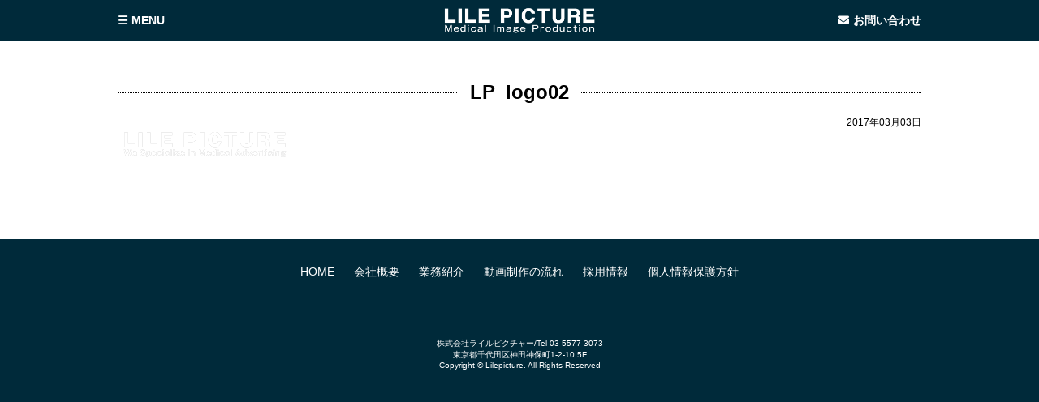

--- FILE ---
content_type: text/html; charset=UTF-8
request_url: https://www.lilepicture.com/lp_logo02/
body_size: 56902
content:
 <!DOCTYPE html>
<html lang="ja">
<head>
    <meta charset="UTF-8">
    <meta http-equiv="X-UA-Compatible" content="IE=edge,chrome=1">

    <meta name="viewport" content="width=device-width, initial-scale=1">

<link rel="stylesheet" href="https://www.lilepicture.com/wordpress/wp-content/themes/yushima/css/styles.css" type="text/css" />
<link rel="stylesheet" href="https://www.lilepicture.com/wordpress/wp-content/themes/yushima/css/site.css" type="text/css" />
<!--[if lt IE 9]>
<script src="https://www.lilepicture.com/wordpress/wp-content/themes/yushima/js/jquery-1.11.2.min.js"></script>
<![endif]-->
<!--[if gte IE 9]><!-->
<script src="https://www.lilepicture.com/wordpress/wp-content/themes/yushima/js/jquery.2.1.0.min.js"></script>
<!--<![endif]-->

<!--[if lt IE 9]>
<script src="https://www.lilepicture.com/wordpress/wp-content/themes/yushima/js/html5.js"></script>
<script src="https://www.lilepicture.com/wordpress/wp-content/themes/yushima/js/IE9.js"></script>
<![endif]-->




	  
		<!-- All in One SEO 4.8.1.1 - aioseo.com -->
		<title>LP_logo02 | 株式会社 ライルピクチャー</title>
	<meta name="robots" content="max-image-preview:large" />
	<meta name="author" content="sugusuru"/>
	<link rel="canonical" href="https://www.lilepicture.com/lp_logo02/" />
	<meta name="generator" content="All in One SEO (AIOSEO) 4.8.1.1" />
		<meta property="og:locale" content="ja_JP" />
		<meta property="og:site_name" content="株式会社 ライルピクチャー | Just another WordPress site" />
		<meta property="og:type" content="article" />
		<meta property="og:title" content="LP_logo02 | 株式会社 ライルピクチャー" />
		<meta property="og:url" content="https://www.lilepicture.com/lp_logo02/" />
		<meta property="article:published_time" content="2017-03-03T11:51:25+00:00" />
		<meta property="article:modified_time" content="2017-03-03T11:51:25+00:00" />
		<meta property="article:author" content="sugusuru" />
		<meta name="twitter:card" content="summary" />
		<meta name="twitter:title" content="LP_logo02 | 株式会社 ライルピクチャー" />
		<script type="application/ld+json" class="aioseo-schema">
			{"@context":"https:\/\/schema.org","@graph":[{"@type":"BreadcrumbList","@id":"https:\/\/www.lilepicture.com\/lp_logo02\/#breadcrumblist","itemListElement":[{"@type":"ListItem","@id":"https:\/\/www.lilepicture.com\/#listItem","position":1,"name":"\u5bb6"}]},{"@type":"ItemPage","@id":"https:\/\/www.lilepicture.com\/lp_logo02\/#itempage","url":"https:\/\/www.lilepicture.com\/lp_logo02\/","name":"LP_logo02 | \u682a\u5f0f\u4f1a\u793e \u30e9\u30a4\u30eb\u30d4\u30af\u30c1\u30e3\u30fc","inLanguage":"ja","isPartOf":{"@id":"https:\/\/www.lilepicture.com\/#website"},"breadcrumb":{"@id":"https:\/\/www.lilepicture.com\/lp_logo02\/#breadcrumblist"},"author":{"@id":"https:\/\/www.lilepicture.com\/author\/sugusuru\/#author"},"creator":{"@id":"https:\/\/www.lilepicture.com\/author\/sugusuru\/#author"},"datePublished":"2017-03-03T20:51:25+09:00","dateModified":"2017-03-03T20:51:25+09:00"},{"@type":"Organization","@id":"https:\/\/www.lilepicture.com\/#organization","name":"\u682a\u5f0f\u4f1a\u793e \u30e9\u30a4\u30eb\u30d4\u30af\u30c1\u30e3\u30fc","description":"Just another WordPress site","url":"https:\/\/www.lilepicture.com\/"},{"@type":"Person","@id":"https:\/\/www.lilepicture.com\/author\/sugusuru\/#author","url":"https:\/\/www.lilepicture.com\/author\/sugusuru\/","name":"sugusuru","image":{"@type":"ImageObject","@id":"https:\/\/www.lilepicture.com\/lp_logo02\/#authorImage","url":"https:\/\/secure.gravatar.com\/avatar\/41574cf015c5252eab8bddf80f02b855?s=96&d=mm&r=g","width":96,"height":96,"caption":"sugusuru"},"sameAs":["sugusuru"]},{"@type":"WebSite","@id":"https:\/\/www.lilepicture.com\/#website","url":"https:\/\/www.lilepicture.com\/","name":"\u682a\u5f0f\u4f1a\u793e \u30e9\u30a4\u30eb\u30d4\u30af\u30c1\u30e3\u30fc","description":"Just another WordPress site","inLanguage":"ja","publisher":{"@id":"https:\/\/www.lilepicture.com\/#organization"}}]}
		</script>
		<!-- All in One SEO -->

<link rel='dns-prefetch' href='//use.fontawesome.com' />
		<!-- This site uses the Google Analytics by MonsterInsights plugin v9.9.0 - Using Analytics tracking - https://www.monsterinsights.com/ -->
							<script src="//www.googletagmanager.com/gtag/js?id=G-MZM1XW500D"  data-cfasync="false" data-wpfc-render="false" type="text/javascript" async></script>
			<script data-cfasync="false" data-wpfc-render="false" type="text/javascript">
				var mi_version = '9.9.0';
				var mi_track_user = true;
				var mi_no_track_reason = '';
								var MonsterInsightsDefaultLocations = {"page_location":"https:\/\/www.lilepicture.com\/lp_logo02\/"};
								if ( typeof MonsterInsightsPrivacyGuardFilter === 'function' ) {
					var MonsterInsightsLocations = (typeof MonsterInsightsExcludeQuery === 'object') ? MonsterInsightsPrivacyGuardFilter( MonsterInsightsExcludeQuery ) : MonsterInsightsPrivacyGuardFilter( MonsterInsightsDefaultLocations );
				} else {
					var MonsterInsightsLocations = (typeof MonsterInsightsExcludeQuery === 'object') ? MonsterInsightsExcludeQuery : MonsterInsightsDefaultLocations;
				}

								var disableStrs = [
										'ga-disable-G-MZM1XW500D',
									];

				/* Function to detect opted out users */
				function __gtagTrackerIsOptedOut() {
					for (var index = 0; index < disableStrs.length; index++) {
						if (document.cookie.indexOf(disableStrs[index] + '=true') > -1) {
							return true;
						}
					}

					return false;
				}

				/* Disable tracking if the opt-out cookie exists. */
				if (__gtagTrackerIsOptedOut()) {
					for (var index = 0; index < disableStrs.length; index++) {
						window[disableStrs[index]] = true;
					}
				}

				/* Opt-out function */
				function __gtagTrackerOptout() {
					for (var index = 0; index < disableStrs.length; index++) {
						document.cookie = disableStrs[index] + '=true; expires=Thu, 31 Dec 2099 23:59:59 UTC; path=/';
						window[disableStrs[index]] = true;
					}
				}

				if ('undefined' === typeof gaOptout) {
					function gaOptout() {
						__gtagTrackerOptout();
					}
				}
								window.dataLayer = window.dataLayer || [];

				window.MonsterInsightsDualTracker = {
					helpers: {},
					trackers: {},
				};
				if (mi_track_user) {
					function __gtagDataLayer() {
						dataLayer.push(arguments);
					}

					function __gtagTracker(type, name, parameters) {
						if (!parameters) {
							parameters = {};
						}

						if (parameters.send_to) {
							__gtagDataLayer.apply(null, arguments);
							return;
						}

						if (type === 'event') {
														parameters.send_to = monsterinsights_frontend.v4_id;
							var hookName = name;
							if (typeof parameters['event_category'] !== 'undefined') {
								hookName = parameters['event_category'] + ':' + name;
							}

							if (typeof MonsterInsightsDualTracker.trackers[hookName] !== 'undefined') {
								MonsterInsightsDualTracker.trackers[hookName](parameters);
							} else {
								__gtagDataLayer('event', name, parameters);
							}
							
						} else {
							__gtagDataLayer.apply(null, arguments);
						}
					}

					__gtagTracker('js', new Date());
					__gtagTracker('set', {
						'developer_id.dZGIzZG': true,
											});
					if ( MonsterInsightsLocations.page_location ) {
						__gtagTracker('set', MonsterInsightsLocations);
					}
										__gtagTracker('config', 'G-MZM1XW500D', {"forceSSL":"true","link_attribution":"true"} );
										window.gtag = __gtagTracker;										(function () {
						/* https://developers.google.com/analytics/devguides/collection/analyticsjs/ */
						/* ga and __gaTracker compatibility shim. */
						var noopfn = function () {
							return null;
						};
						var newtracker = function () {
							return new Tracker();
						};
						var Tracker = function () {
							return null;
						};
						var p = Tracker.prototype;
						p.get = noopfn;
						p.set = noopfn;
						p.send = function () {
							var args = Array.prototype.slice.call(arguments);
							args.unshift('send');
							__gaTracker.apply(null, args);
						};
						var __gaTracker = function () {
							var len = arguments.length;
							if (len === 0) {
								return;
							}
							var f = arguments[len - 1];
							if (typeof f !== 'object' || f === null || typeof f.hitCallback !== 'function') {
								if ('send' === arguments[0]) {
									var hitConverted, hitObject = false, action;
									if ('event' === arguments[1]) {
										if ('undefined' !== typeof arguments[3]) {
											hitObject = {
												'eventAction': arguments[3],
												'eventCategory': arguments[2],
												'eventLabel': arguments[4],
												'value': arguments[5] ? arguments[5] : 1,
											}
										}
									}
									if ('pageview' === arguments[1]) {
										if ('undefined' !== typeof arguments[2]) {
											hitObject = {
												'eventAction': 'page_view',
												'page_path': arguments[2],
											}
										}
									}
									if (typeof arguments[2] === 'object') {
										hitObject = arguments[2];
									}
									if (typeof arguments[5] === 'object') {
										Object.assign(hitObject, arguments[5]);
									}
									if ('undefined' !== typeof arguments[1].hitType) {
										hitObject = arguments[1];
										if ('pageview' === hitObject.hitType) {
											hitObject.eventAction = 'page_view';
										}
									}
									if (hitObject) {
										action = 'timing' === arguments[1].hitType ? 'timing_complete' : hitObject.eventAction;
										hitConverted = mapArgs(hitObject);
										__gtagTracker('event', action, hitConverted);
									}
								}
								return;
							}

							function mapArgs(args) {
								var arg, hit = {};
								var gaMap = {
									'eventCategory': 'event_category',
									'eventAction': 'event_action',
									'eventLabel': 'event_label',
									'eventValue': 'event_value',
									'nonInteraction': 'non_interaction',
									'timingCategory': 'event_category',
									'timingVar': 'name',
									'timingValue': 'value',
									'timingLabel': 'event_label',
									'page': 'page_path',
									'location': 'page_location',
									'title': 'page_title',
									'referrer' : 'page_referrer',
								};
								for (arg in args) {
																		if (!(!args.hasOwnProperty(arg) || !gaMap.hasOwnProperty(arg))) {
										hit[gaMap[arg]] = args[arg];
									} else {
										hit[arg] = args[arg];
									}
								}
								return hit;
							}

							try {
								f.hitCallback();
							} catch (ex) {
							}
						};
						__gaTracker.create = newtracker;
						__gaTracker.getByName = newtracker;
						__gaTracker.getAll = function () {
							return [];
						};
						__gaTracker.remove = noopfn;
						__gaTracker.loaded = true;
						window['__gaTracker'] = __gaTracker;
					})();
									} else {
										console.log("");
					(function () {
						function __gtagTracker() {
							return null;
						}

						window['__gtagTracker'] = __gtagTracker;
						window['gtag'] = __gtagTracker;
					})();
									}
			</script>
			
							<!-- / Google Analytics by MonsterInsights -->
		<script type="text/javascript">
/* <![CDATA[ */
window._wpemojiSettings = {"baseUrl":"https:\/\/s.w.org\/images\/core\/emoji\/14.0.0\/72x72\/","ext":".png","svgUrl":"https:\/\/s.w.org\/images\/core\/emoji\/14.0.0\/svg\/","svgExt":".svg","source":{"concatemoji":"https:\/\/www.lilepicture.com\/wordpress\/wp-includes\/js\/wp-emoji-release.min.js?ver=6.4.7"}};
/*! This file is auto-generated */
!function(i,n){var o,s,e;function c(e){try{var t={supportTests:e,timestamp:(new Date).valueOf()};sessionStorage.setItem(o,JSON.stringify(t))}catch(e){}}function p(e,t,n){e.clearRect(0,0,e.canvas.width,e.canvas.height),e.fillText(t,0,0);var t=new Uint32Array(e.getImageData(0,0,e.canvas.width,e.canvas.height).data),r=(e.clearRect(0,0,e.canvas.width,e.canvas.height),e.fillText(n,0,0),new Uint32Array(e.getImageData(0,0,e.canvas.width,e.canvas.height).data));return t.every(function(e,t){return e===r[t]})}function u(e,t,n){switch(t){case"flag":return n(e,"\ud83c\udff3\ufe0f\u200d\u26a7\ufe0f","\ud83c\udff3\ufe0f\u200b\u26a7\ufe0f")?!1:!n(e,"\ud83c\uddfa\ud83c\uddf3","\ud83c\uddfa\u200b\ud83c\uddf3")&&!n(e,"\ud83c\udff4\udb40\udc67\udb40\udc62\udb40\udc65\udb40\udc6e\udb40\udc67\udb40\udc7f","\ud83c\udff4\u200b\udb40\udc67\u200b\udb40\udc62\u200b\udb40\udc65\u200b\udb40\udc6e\u200b\udb40\udc67\u200b\udb40\udc7f");case"emoji":return!n(e,"\ud83e\udef1\ud83c\udffb\u200d\ud83e\udef2\ud83c\udfff","\ud83e\udef1\ud83c\udffb\u200b\ud83e\udef2\ud83c\udfff")}return!1}function f(e,t,n){var r="undefined"!=typeof WorkerGlobalScope&&self instanceof WorkerGlobalScope?new OffscreenCanvas(300,150):i.createElement("canvas"),a=r.getContext("2d",{willReadFrequently:!0}),o=(a.textBaseline="top",a.font="600 32px Arial",{});return e.forEach(function(e){o[e]=t(a,e,n)}),o}function t(e){var t=i.createElement("script");t.src=e,t.defer=!0,i.head.appendChild(t)}"undefined"!=typeof Promise&&(o="wpEmojiSettingsSupports",s=["flag","emoji"],n.supports={everything:!0,everythingExceptFlag:!0},e=new Promise(function(e){i.addEventListener("DOMContentLoaded",e,{once:!0})}),new Promise(function(t){var n=function(){try{var e=JSON.parse(sessionStorage.getItem(o));if("object"==typeof e&&"number"==typeof e.timestamp&&(new Date).valueOf()<e.timestamp+604800&&"object"==typeof e.supportTests)return e.supportTests}catch(e){}return null}();if(!n){if("undefined"!=typeof Worker&&"undefined"!=typeof OffscreenCanvas&&"undefined"!=typeof URL&&URL.createObjectURL&&"undefined"!=typeof Blob)try{var e="postMessage("+f.toString()+"("+[JSON.stringify(s),u.toString(),p.toString()].join(",")+"));",r=new Blob([e],{type:"text/javascript"}),a=new Worker(URL.createObjectURL(r),{name:"wpTestEmojiSupports"});return void(a.onmessage=function(e){c(n=e.data),a.terminate(),t(n)})}catch(e){}c(n=f(s,u,p))}t(n)}).then(function(e){for(var t in e)n.supports[t]=e[t],n.supports.everything=n.supports.everything&&n.supports[t],"flag"!==t&&(n.supports.everythingExceptFlag=n.supports.everythingExceptFlag&&n.supports[t]);n.supports.everythingExceptFlag=n.supports.everythingExceptFlag&&!n.supports.flag,n.DOMReady=!1,n.readyCallback=function(){n.DOMReady=!0}}).then(function(){return e}).then(function(){var e;n.supports.everything||(n.readyCallback(),(e=n.source||{}).concatemoji?t(e.concatemoji):e.wpemoji&&e.twemoji&&(t(e.twemoji),t(e.wpemoji)))}))}((window,document),window._wpemojiSettings);
/* ]]> */
</script>
<style id='wp-emoji-styles-inline-css' type='text/css'>

	img.wp-smiley, img.emoji {
		display: inline !important;
		border: none !important;
		box-shadow: none !important;
		height: 1em !important;
		width: 1em !important;
		margin: 0 0.07em !important;
		vertical-align: -0.1em !important;
		background: none !important;
		padding: 0 !important;
	}
</style>
<link rel='stylesheet' id='wp-block-library-css' href='https://www.lilepicture.com/wordpress/wp-includes/css/dist/block-library/style.min.css?ver=6.4.7' type='text/css' media='all' />
<style id='font-awesome-svg-styles-default-inline-css' type='text/css'>
.svg-inline--fa {
  display: inline-block;
  height: 1em;
  overflow: visible;
  vertical-align: -.125em;
}
</style>
<link rel='stylesheet' id='font-awesome-svg-styles-css' href='https://www.lilepicture.com/wordpress/wp-content/uploads/font-awesome/v6.1.2/css/svg-with-js.css' type='text/css' media='all' />
<style id='font-awesome-svg-styles-inline-css' type='text/css'>
   .wp-block-font-awesome-icon svg::before,
   .wp-rich-text-font-awesome-icon svg::before {content: unset;}
</style>
<style id='classic-theme-styles-inline-css' type='text/css'>
/*! This file is auto-generated */
.wp-block-button__link{color:#fff;background-color:#32373c;border-radius:9999px;box-shadow:none;text-decoration:none;padding:calc(.667em + 2px) calc(1.333em + 2px);font-size:1.125em}.wp-block-file__button{background:#32373c;color:#fff;text-decoration:none}
</style>
<style id='global-styles-inline-css' type='text/css'>
body{--wp--preset--color--black: #000000;--wp--preset--color--cyan-bluish-gray: #abb8c3;--wp--preset--color--white: #ffffff;--wp--preset--color--pale-pink: #f78da7;--wp--preset--color--vivid-red: #cf2e2e;--wp--preset--color--luminous-vivid-orange: #ff6900;--wp--preset--color--luminous-vivid-amber: #fcb900;--wp--preset--color--light-green-cyan: #7bdcb5;--wp--preset--color--vivid-green-cyan: #00d084;--wp--preset--color--pale-cyan-blue: #8ed1fc;--wp--preset--color--vivid-cyan-blue: #0693e3;--wp--preset--color--vivid-purple: #9b51e0;--wp--preset--gradient--vivid-cyan-blue-to-vivid-purple: linear-gradient(135deg,rgba(6,147,227,1) 0%,rgb(155,81,224) 100%);--wp--preset--gradient--light-green-cyan-to-vivid-green-cyan: linear-gradient(135deg,rgb(122,220,180) 0%,rgb(0,208,130) 100%);--wp--preset--gradient--luminous-vivid-amber-to-luminous-vivid-orange: linear-gradient(135deg,rgba(252,185,0,1) 0%,rgba(255,105,0,1) 100%);--wp--preset--gradient--luminous-vivid-orange-to-vivid-red: linear-gradient(135deg,rgba(255,105,0,1) 0%,rgb(207,46,46) 100%);--wp--preset--gradient--very-light-gray-to-cyan-bluish-gray: linear-gradient(135deg,rgb(238,238,238) 0%,rgb(169,184,195) 100%);--wp--preset--gradient--cool-to-warm-spectrum: linear-gradient(135deg,rgb(74,234,220) 0%,rgb(151,120,209) 20%,rgb(207,42,186) 40%,rgb(238,44,130) 60%,rgb(251,105,98) 80%,rgb(254,248,76) 100%);--wp--preset--gradient--blush-light-purple: linear-gradient(135deg,rgb(255,206,236) 0%,rgb(152,150,240) 100%);--wp--preset--gradient--blush-bordeaux: linear-gradient(135deg,rgb(254,205,165) 0%,rgb(254,45,45) 50%,rgb(107,0,62) 100%);--wp--preset--gradient--luminous-dusk: linear-gradient(135deg,rgb(255,203,112) 0%,rgb(199,81,192) 50%,rgb(65,88,208) 100%);--wp--preset--gradient--pale-ocean: linear-gradient(135deg,rgb(255,245,203) 0%,rgb(182,227,212) 50%,rgb(51,167,181) 100%);--wp--preset--gradient--electric-grass: linear-gradient(135deg,rgb(202,248,128) 0%,rgb(113,206,126) 100%);--wp--preset--gradient--midnight: linear-gradient(135deg,rgb(2,3,129) 0%,rgb(40,116,252) 100%);--wp--preset--font-size--small: 13px;--wp--preset--font-size--medium: 20px;--wp--preset--font-size--large: 36px;--wp--preset--font-size--x-large: 42px;--wp--preset--spacing--20: 0.44rem;--wp--preset--spacing--30: 0.67rem;--wp--preset--spacing--40: 1rem;--wp--preset--spacing--50: 1.5rem;--wp--preset--spacing--60: 2.25rem;--wp--preset--spacing--70: 3.38rem;--wp--preset--spacing--80: 5.06rem;--wp--preset--shadow--natural: 6px 6px 9px rgba(0, 0, 0, 0.2);--wp--preset--shadow--deep: 12px 12px 50px rgba(0, 0, 0, 0.4);--wp--preset--shadow--sharp: 6px 6px 0px rgba(0, 0, 0, 0.2);--wp--preset--shadow--outlined: 6px 6px 0px -3px rgba(255, 255, 255, 1), 6px 6px rgba(0, 0, 0, 1);--wp--preset--shadow--crisp: 6px 6px 0px rgba(0, 0, 0, 1);}:where(.is-layout-flex){gap: 0.5em;}:where(.is-layout-grid){gap: 0.5em;}body .is-layout-flow > .alignleft{float: left;margin-inline-start: 0;margin-inline-end: 2em;}body .is-layout-flow > .alignright{float: right;margin-inline-start: 2em;margin-inline-end: 0;}body .is-layout-flow > .aligncenter{margin-left: auto !important;margin-right: auto !important;}body .is-layout-constrained > .alignleft{float: left;margin-inline-start: 0;margin-inline-end: 2em;}body .is-layout-constrained > .alignright{float: right;margin-inline-start: 2em;margin-inline-end: 0;}body .is-layout-constrained > .aligncenter{margin-left: auto !important;margin-right: auto !important;}body .is-layout-constrained > :where(:not(.alignleft):not(.alignright):not(.alignfull)){max-width: var(--wp--style--global--content-size);margin-left: auto !important;margin-right: auto !important;}body .is-layout-constrained > .alignwide{max-width: var(--wp--style--global--wide-size);}body .is-layout-flex{display: flex;}body .is-layout-flex{flex-wrap: wrap;align-items: center;}body .is-layout-flex > *{margin: 0;}body .is-layout-grid{display: grid;}body .is-layout-grid > *{margin: 0;}:where(.wp-block-columns.is-layout-flex){gap: 2em;}:where(.wp-block-columns.is-layout-grid){gap: 2em;}:where(.wp-block-post-template.is-layout-flex){gap: 1.25em;}:where(.wp-block-post-template.is-layout-grid){gap: 1.25em;}.has-black-color{color: var(--wp--preset--color--black) !important;}.has-cyan-bluish-gray-color{color: var(--wp--preset--color--cyan-bluish-gray) !important;}.has-white-color{color: var(--wp--preset--color--white) !important;}.has-pale-pink-color{color: var(--wp--preset--color--pale-pink) !important;}.has-vivid-red-color{color: var(--wp--preset--color--vivid-red) !important;}.has-luminous-vivid-orange-color{color: var(--wp--preset--color--luminous-vivid-orange) !important;}.has-luminous-vivid-amber-color{color: var(--wp--preset--color--luminous-vivid-amber) !important;}.has-light-green-cyan-color{color: var(--wp--preset--color--light-green-cyan) !important;}.has-vivid-green-cyan-color{color: var(--wp--preset--color--vivid-green-cyan) !important;}.has-pale-cyan-blue-color{color: var(--wp--preset--color--pale-cyan-blue) !important;}.has-vivid-cyan-blue-color{color: var(--wp--preset--color--vivid-cyan-blue) !important;}.has-vivid-purple-color{color: var(--wp--preset--color--vivid-purple) !important;}.has-black-background-color{background-color: var(--wp--preset--color--black) !important;}.has-cyan-bluish-gray-background-color{background-color: var(--wp--preset--color--cyan-bluish-gray) !important;}.has-white-background-color{background-color: var(--wp--preset--color--white) !important;}.has-pale-pink-background-color{background-color: var(--wp--preset--color--pale-pink) !important;}.has-vivid-red-background-color{background-color: var(--wp--preset--color--vivid-red) !important;}.has-luminous-vivid-orange-background-color{background-color: var(--wp--preset--color--luminous-vivid-orange) !important;}.has-luminous-vivid-amber-background-color{background-color: var(--wp--preset--color--luminous-vivid-amber) !important;}.has-light-green-cyan-background-color{background-color: var(--wp--preset--color--light-green-cyan) !important;}.has-vivid-green-cyan-background-color{background-color: var(--wp--preset--color--vivid-green-cyan) !important;}.has-pale-cyan-blue-background-color{background-color: var(--wp--preset--color--pale-cyan-blue) !important;}.has-vivid-cyan-blue-background-color{background-color: var(--wp--preset--color--vivid-cyan-blue) !important;}.has-vivid-purple-background-color{background-color: var(--wp--preset--color--vivid-purple) !important;}.has-black-border-color{border-color: var(--wp--preset--color--black) !important;}.has-cyan-bluish-gray-border-color{border-color: var(--wp--preset--color--cyan-bluish-gray) !important;}.has-white-border-color{border-color: var(--wp--preset--color--white) !important;}.has-pale-pink-border-color{border-color: var(--wp--preset--color--pale-pink) !important;}.has-vivid-red-border-color{border-color: var(--wp--preset--color--vivid-red) !important;}.has-luminous-vivid-orange-border-color{border-color: var(--wp--preset--color--luminous-vivid-orange) !important;}.has-luminous-vivid-amber-border-color{border-color: var(--wp--preset--color--luminous-vivid-amber) !important;}.has-light-green-cyan-border-color{border-color: var(--wp--preset--color--light-green-cyan) !important;}.has-vivid-green-cyan-border-color{border-color: var(--wp--preset--color--vivid-green-cyan) !important;}.has-pale-cyan-blue-border-color{border-color: var(--wp--preset--color--pale-cyan-blue) !important;}.has-vivid-cyan-blue-border-color{border-color: var(--wp--preset--color--vivid-cyan-blue) !important;}.has-vivid-purple-border-color{border-color: var(--wp--preset--color--vivid-purple) !important;}.has-vivid-cyan-blue-to-vivid-purple-gradient-background{background: var(--wp--preset--gradient--vivid-cyan-blue-to-vivid-purple) !important;}.has-light-green-cyan-to-vivid-green-cyan-gradient-background{background: var(--wp--preset--gradient--light-green-cyan-to-vivid-green-cyan) !important;}.has-luminous-vivid-amber-to-luminous-vivid-orange-gradient-background{background: var(--wp--preset--gradient--luminous-vivid-amber-to-luminous-vivid-orange) !important;}.has-luminous-vivid-orange-to-vivid-red-gradient-background{background: var(--wp--preset--gradient--luminous-vivid-orange-to-vivid-red) !important;}.has-very-light-gray-to-cyan-bluish-gray-gradient-background{background: var(--wp--preset--gradient--very-light-gray-to-cyan-bluish-gray) !important;}.has-cool-to-warm-spectrum-gradient-background{background: var(--wp--preset--gradient--cool-to-warm-spectrum) !important;}.has-blush-light-purple-gradient-background{background: var(--wp--preset--gradient--blush-light-purple) !important;}.has-blush-bordeaux-gradient-background{background: var(--wp--preset--gradient--blush-bordeaux) !important;}.has-luminous-dusk-gradient-background{background: var(--wp--preset--gradient--luminous-dusk) !important;}.has-pale-ocean-gradient-background{background: var(--wp--preset--gradient--pale-ocean) !important;}.has-electric-grass-gradient-background{background: var(--wp--preset--gradient--electric-grass) !important;}.has-midnight-gradient-background{background: var(--wp--preset--gradient--midnight) !important;}.has-small-font-size{font-size: var(--wp--preset--font-size--small) !important;}.has-medium-font-size{font-size: var(--wp--preset--font-size--medium) !important;}.has-large-font-size{font-size: var(--wp--preset--font-size--large) !important;}.has-x-large-font-size{font-size: var(--wp--preset--font-size--x-large) !important;}
.wp-block-navigation a:where(:not(.wp-element-button)){color: inherit;}
:where(.wp-block-post-template.is-layout-flex){gap: 1.25em;}:where(.wp-block-post-template.is-layout-grid){gap: 1.25em;}
:where(.wp-block-columns.is-layout-flex){gap: 2em;}:where(.wp-block-columns.is-layout-grid){gap: 2em;}
.wp-block-pullquote{font-size: 1.5em;line-height: 1.6;}
</style>
<link rel='stylesheet' id='contact-form-7-css' href='https://www.lilepicture.com/wordpress/wp-content/plugins/contact-form-7/includes/css/styles.css?ver=5.9.5' type='text/css' media='all' />
<link rel='stylesheet' id='cf7msm_styles-css' href='https://www.lilepicture.com/wordpress/wp-content/plugins/contact-form-7-multi-step-module-premium/resources/cf7msm.css?ver=4.3.1' type='text/css' media='all' />
<link rel='stylesheet' id='wp-lightbox-2.min.css-css' href='https://www.lilepicture.com/wordpress/wp-content/plugins/wp-lightbox-2/styles/lightbox.min.css?ver=1.3.4' type='text/css' media='all' />
<link rel='stylesheet' id='font-awesome-official-css' href='https://use.fontawesome.com/releases/v6.1.2/css/all.css' type='text/css' media='all' integrity="sha384-fZCoUih8XsaUZnNDOiLqnby1tMJ0sE7oBbNk2Xxf5x8Z4SvNQ9j83vFMa/erbVrV" crossorigin="anonymous" />
<link rel='stylesheet' id='wp-pagenavi-css' href='https://www.lilepicture.com/wordpress/wp-content/plugins/wp-pagenavi/pagenavi-css.css?ver=2.70' type='text/css' media='all' />
<link rel='stylesheet' id='font-awesome-official-v4shim-css' href='https://use.fontawesome.com/releases/v6.1.2/css/v4-shims.css' type='text/css' media='all' integrity="sha384-iW7MVRJO9Fj06GFbRcMqdZBcVQhjBWlVXUjtY7XCppA+DZUoHBQ7B8VB+EjXUkPV" crossorigin="anonymous" />
<script type="text/javascript" src="https://www.lilepicture.com/wordpress/wp-content/plugins/google-analytics-for-wordpress/assets/js/frontend-gtag.min.js?ver=9.9.0" id="monsterinsights-frontend-script-js" async="async" data-wp-strategy="async"></script>
<script data-cfasync="false" data-wpfc-render="false" type="text/javascript" id='monsterinsights-frontend-script-js-extra'>/* <![CDATA[ */
var monsterinsights_frontend = {"js_events_tracking":"true","download_extensions":"doc,pdf,ppt,zip,xls,docx,pptx,xlsx","inbound_paths":"[{\"path\":\"\\\/go\\\/\",\"label\":\"affiliate\"},{\"path\":\"\\\/recommend\\\/\",\"label\":\"affiliate\"}]","home_url":"https:\/\/www.lilepicture.com","hash_tracking":"false","v4_id":"G-MZM1XW500D"};/* ]]> */
</script>
<script type="text/javascript" src="https://www.lilepicture.com/wordpress/wp-includes/js/jquery/jquery.min.js?ver=3.7.1" id="jquery-core-js"></script>
<script type="text/javascript" src="https://www.lilepicture.com/wordpress/wp-includes/js/jquery/jquery-migrate.min.js?ver=3.4.1" id="jquery-migrate-js"></script>
<link rel="https://api.w.org/" href="https://www.lilepicture.com/wp-json/" /><link rel="alternate" type="application/json" href="https://www.lilepicture.com/wp-json/wp/v2/media/354" /><link rel="EditURI" type="application/rsd+xml" title="RSD" href="https://www.lilepicture.com/wordpress/xmlrpc.php?rsd" />
<meta name="generator" content="WordPress 6.4.7" />
<link rel='shortlink' href='https://www.lilepicture.com/?p=354' />
<link rel="alternate" type="application/json+oembed" href="https://www.lilepicture.com/wp-json/oembed/1.0/embed?url=https%3A%2F%2Fwww.lilepicture.com%2Flp_logo02%2F" />
<link rel="alternate" type="text/xml+oembed" href="https://www.lilepicture.com/wp-json/oembed/1.0/embed?url=https%3A%2F%2Fwww.lilepicture.com%2Flp_logo02%2F&#038;format=xml" />
<style>
body{
  padding-top:50px;
}
header.header,
header.header .header__inner .header__logo,
header.header .header__inner .header__menu,
header.header .header__inner .header__contact{
    height: 50px;
}
.navigation,
.navigation__overlay{
  top: 50px;
}
header.header .header__inner .header__logo img{
    max-height: 50px;
}
header.header,
.navigation .navigation__search{
    background-color: #002a3a;
}
header.header .header__menu a,
header.header .header__contact a,
.navigation .navigation__search__title{
    color: #ffffff;
}
table.standard tbody th{
    border-right-color: #002a3a;
}

.information .information__title{
    background-color: #002a3a;
    color: #ffffff;
}
.information .information__list time span{
    border-color:#002a3a;
}

.topics .topics__title{
    color: #002a3a;
}
.topics .topics__title:before,
.topics .topics__title:after{
    border-color: #002a3a;
}

.topics .topics__media.--pickup .inner{
    border-color: #d64f4f;
}
.topics .topics__media.--pickup .inner p.pickup{
    background-color: #d64f4f;
}
.faq .item .q {
	background-color: #002a3a;
    color: #ffffff;
}
.faq .pickup .item .q {
	background-color: #d64f4f;
}
footer.footer .footer__top{
    background-color: #002a3a;
}
footer.footer .footer__top ul li a{
    color: #ffffff;
}
footer.footer {
    background-color: #002a3a;
}
footer.footer .footer__bottom,
footer.footer .footer__bottom a,
footer.footer .footer__bottom small{
    color: #fff;
}
.content .content_blocks h2,
.content .content__blocks h2,
.content .content__body h2{
  color:#002a3a;
  border-color:#002a3a;
}
.content .content_blocks h3,
.content .content__blocks h3,
.content .content__body h3{
  background-color:rgba(0,42,58,0.1);
}

.content .content_blocks h4,
.content .content__blocks h4,
.content .content__body h4{
  background-color:#002a3a;
}
.content .content_blocks h5,
.content .content__blocks h5,
.content .content__body h5{
  color:#002a3a;
  border-color:#002a3a;
}
.content .content_blocks h6,
.content .content__blocks h6,
.content .content__body h6{
  color:#002a3a;
}
.content .content_blocks strong,
.content .content__blocks strong,
.content .content__body strong{
  color:#002a3a;
}
</style>
    <noscript><style>.lazyload[data-src]{display:none !important;}</style></noscript><style>.lazyload{background-image:none !important;}.lazyload:before{background-image:none !important;}</style><link rel="icon" href="https://www.lilepicture.com/wordpress/wp-content/uploads/2020/04/cropped-FB3-1-32x32.png" sizes="32x32" />
<link rel="icon" href="https://www.lilepicture.com/wordpress/wp-content/uploads/2020/04/cropped-FB3-1-192x192.png" sizes="192x192" />
<link rel="apple-touch-icon" href="https://www.lilepicture.com/wordpress/wp-content/uploads/2020/04/cropped-FB3-1-180x180.png" />
<meta name="msapplication-TileImage" content="https://www.lilepicture.com/wordpress/wp-content/uploads/2020/04/cropped-FB3-1-270x270.png" />
		<style type="text/css" id="wp-custom-css">
			.manual-img {
    border: 1px solid #000000;
}

.content{
	margin-top:0;
}

/* お問い合わせボタン */
.btn,
a.btn,
button.btn {
  font-size: 2.8rem;
  font-weight: 700;
  line-height: 1.5;
  position: relative;
  display: inline-block;
  padding: 1.5rem 6rem;
  cursor: pointer;
  -webkit-user-select: none;
  -moz-user-select: none;
  -ms-user-select: none;
  user-select: none;
  -webkit-transition: all 0.3s;
  transition: all 0.3s;
  text-align: center;
  vertical-align: middle;
  text-decoration: none;
  letter-spacing: 0.1em;
  color: #fff;
  border-radius: 0.5rem;
}

.btn--contact,
a.btn--contactcontact-button {
  color: #fff;
  background-color: #005ED0;
}
.btn--contact:hover,
a.btn--contact:hover,
.ic-scroll-button:hover{
  color: #fff;
  background: #2D8BFF;
	box-shadow: 0 0 10px rgba(0, 70, 255, 0.5);
	text-shadow: 1px 1px 2px rgba(0, 0, 0, 0.5);
}

.btn--contact-ic::after {
  content: "";
  display: block;
  position: absolute;
  top: 0;
  bottom: 0;
  left: 0;
  right: 0;
  margin: auto;
  width: 100%;
  height: 100%;
  box-sizing: border-box;
	border-radius:0.5rem;
  pointer-events: none;
  animation: pulsate 3s ease-out infinite;
	background-color:#005ED0;
	z-index:-1;
}

.btn--contact-ic::after {
  animation-delay: 1s;
}

@keyframes pulsate {
  0% {
    transform: scale(1,1);
    opacity: 0.8;
  }

  100% {
    transform: scale(1.1,1.6);
    opacity: 0;
  }
}

@media screen and (max-width: 500px) {
.btn,
a.btn,
button.btn {
    font-size: 1.6rem;
  }
}

/* IC販売ページのボタン関連 */

.page-id-2309 .page__title  {
  display: none;
		margin-top:0;
	padding-top:0;
}


.ic-header{
	padding: 150px 0 120px;
	position: relative;
	background: url(https://www.lilepicture.com/wordpress/wp-content/uploads/2024/05/893844019ccc396a5273fe4aeec3f286.jpg)50%/cover;
	background-color: hsla(0,0%,100%,.1)
	margin-top: -10px;
}

.ic-header-p {
  font-family: Murecho, sans-serif ;
  font-size: 3.8vmax ;
  color: #fff ;
  text-align: center;
  letter-spacing: 5px ;
  line-height: 1.5 ;
	font-weight:bold;
}



.ic-section {
  background-color: #efefef;
  width: 100vw;
  position: relative;
  left: 50%; 
  transform: translateX(-50%);
	text-align: center; 
	padding:50px 0px 60px;
}

.ic-p{
	font-size:16px;
	text-align:center;
}

.ic-midashi1{
	font-family: Red Hat Text, sans-serif;
	font-size:35px;
	font-weight:bold;
	color:#333;
		text-align:center;
	margin-bottom:0;
	line-height: 1;
}

.ic-midashi2{
	font-size:20px;
		font-weight:bold;
	color:#005ED0;
		text-align:center;
}

.ic-line{
	border-bottom: 1px solid #002a3a;
  width: 100%;
}

.ic-margin{
	margin-top:60px;
}

.button-container {
  text-align: center; /* ボタンを中央に配置 */
}


.ic-scroll-button{
	overflow: hidden;
	padding:1.5rem 6rem;
	color: #fff;
	border-radius: 5px;
	font-size:13pt;
	font-weight:bold;
	background-color: #005ED0;
	text-decoration: none;
	  transition: all 0.3s;
}

.button-container {
    display: flex;
}

.ic-button-container2{
    display: flex;
}

.btn--ic-sample {
    background-color: #fff;
    border: 1px solid #002A3A;
    border-radius: 3px;
    width: 200px;
    height: 40px;
	  margin: 0px 15px 20px 0;
    font-size: 13pt;
    color: #002A3A;
    cursor: pointer;
	  transition: 0.3s;
	  vertical-align: middle;
}

.btn--ic-sample:hover {
    background-color: #002A3A;
    color: #fff;
}

.btn--ic-sample-not{
    background-color: #fff;
    border: 1px solid #002A3A;
    border-radius: 3px;
    width: 200px;
    height: 40px;
	  margin: 0px 15px 20px 0;
    font-size:10pt;
    color: #002A3A;
	  opacity:0.5;
		line-height: 1;
	  vertical-align: middle;
}

.btn--ic-sample-not-a{
	    font-size:8pt;
}

.ic-video {
    display: none;
}

.ic-video-default {
    display: block;
}

.ic-price .ic-midashi1 {
  color: #fff;
}

.ic-price {
  background-color: #002A3A;
  width: 100vw;
  position: relative;
  left: 50%; 
  transform: translateX(-50%);
	text-align: center; 
	padding:50px 0px 100px;
}

.ic-price-plan {
  background-color: #fff;
  border-radius: 20px;
  text-align: center;
  margin: 20px;
	padding:50px;
  width: calc(50% - 40px);
  max-width: 600px; 
  display: inline-block;
  box-sizing: border-box; 
  vertical-align: top; 
  height: 520px;
	position: relative;
}

.ic-price-plan-title{
	font-size: 20pt;
	color:  #002A3A;
	font-weight: bold;
	margin-bottom:0;
		line-height: 1.2;
}

.ic-price-plan ul,
.ic-price-remarks{
		display: inline-block
}

.ic-price-plan ul li,
.ic-price-remarks{
  text-align: left;
	color: #002A3A;
}

.ic-price-remarks{
	position: absolute;
	bottom: 50px;
	left: 50px;
	width: 100%;
	padding-top: 10px;
}

.ic-price-plan-midashi{
	color:#646464;
	font-size: 15px;
}

.ic-price-plan-text{
	line-height: 1.2;
}

.ic-price-plan-text .part1 {
  color: #005ED0;
  font-size: 80px;
  font-weight: bold;
  font-style: italic; 
}

.ic-price-plan-text .part2,
.ic-price-plan-text .part3 {
  color: #333;
}

.ic-price-plan-text .part2 {
  font-size: 30px;
	font-weight: bold;
}

.ic-price-plan-text .part3 {
  font-size: 20px;
 font-weight: bold;
}

.ic-price-plan-text span.part4 {
  font-size: 35px;
  font-weight: bold;
  color: #333;
}

.ic-price-plan-list{
	font-weight:bold;
	color:#005ED0;
}


@media screen and (max-width: 767px) {
	.ic-price-plan{
		padding:30px;
	}
	
	.ic-price-remarks {
    bottom: 30px;
    left: 30px;
  }
}

.ic-option{
	  background-color: #efefef;
  width: 100vw;
  position: relative;
  left: 50%; 
  transform: translateX(-50%);
	text-align: center; 
}



/* ここまでIC販売ページのボタン関連 */


.left-align {
    text-align: left;
    display: block; /* span をブロック要素に変更 */
}

/* 取引実績リストタグ非表示 */
.jisseki li{
  list-style-type:none;
	text-indent: -1em;
  padding-left: 1em;
}

/* 動画制作の流れボタン */
.button-container {
  display: flex;
  justify-content: center;
  align-items: center;
  width: 100%;
  max-width: 990px;
  margin: 0 auto;
}

.button-container h4 {
  margin: 0;
  padding: 0;
  display: flex;
  align-items: center;
  justify-content: center;
  font-weight: bold;
}

.button-container .scroll-button {
  position: relative;
  display: flex;
  align-items: center;
  justify-content: center;
  flex-shrink: 0;
  width: 120px;
  height: 120px;
  border-radius: 50%;
  background:  linear-gradient(to bottom right, #006cff, #003ecc);
  color: white;
  text-decoration: none;
  font-size: 16px;
  white-space: nowrap;
  font-weight: bold;
  margin: 0 10px;
	transition: 0.5s;
}

.button-container .scroll-button-arrow {
  position: relative;
  width: 0;
  height: 0;
  border-top: 15px solid transparent;
  border-bottom: 15px solid transparent;
  border-left: 15px solid #005ED0;
}

.button-container .scroll-button:hover {
  opacity: 0.7;
}

.button-container .scroll-button:last-child {
  display: none;
}

.scroll-button-arrow{
	margin-bottom:0;
}

.container-background{
	background-color:#002a3a;
	padding:50px;
}

.option_container {
            display: flex;
            flex-wrap: wrap;
            justify-content: space-between;
        }

.main_item{
	opacity: 0;
  visibility: hidden;
  transform: translateY(30px);
  transition: opacity 1s, visibility 1s,  transform 1s;
}

.option_item {
  width: calc(33.33% - 10px);
  margin-bottom: 0px;
  opacity: 0;
  visibility: hidden;
  transform: translateY(30px);
  transition: opacity 1s, visibility 1s,  transform 1s;
        }

.option_item img{
	margin-bottom:10px;
}

.fade-in {
  opacity: 1;
  visibility: visible;
  transform: translateX(0);
        }

@media (max-width: 767px) {
  .button-container {
    display: flex;
    flex-wrap: wrap;
    justify-content: center;
  }

  .button-container .scroll-button {
    width: calc(50% - 10px);
    margin: 5px 5px 10px;
    border-radius: 50px;
  }

  .scroll-button-arrow {
    display: none;
  }
	
  .option_item {
    width: calc(50% - 10px);
		margin-bottom:0;
    }
	/* STEPボタンを2段に分ける */
.step-tabs-wrapper ul {
  display: flex;
  flex-wrap: wrap;
  justify-content: center;
  padding-left: 0;
}

.step-tabs-wrapper li {
  width: 30%;
  margin: 5px;
  display: flex;
}
	
  .step-tabs-wrapper li span {
    width: 100%;
    text-align: center;
    display: block;
  }

  .step-tabs-wrapper li > div {
    width: 100%;
		height:100%;
    display: flex;
    flex-direction: column;
    align-items: center;
  }

  .step-tabs-wrapper li p {
    width: 100%;
    margin: 0;
    padding: 0;
  }
	


/* span や a が幅いっぱいになるように */
.step-tabs-wrapper li span,
.step-tabs-wrapper li a {
  width: 100%;
  text-align: center;
}

/* ステップの構成を縦に並べる */
.step-container {
  flex-direction: column;
  align-items: center;
  width: 100%;
}

.step-container-img {
  margin-right: 0;
  margin-bottom: 20px;
  width: 100%;
  text-align: center;
}

.step-container-img img {
  max-width: 100%;
  height: auto;
}

.step-container-text {
  width: 90%;
  margin: 0 auto;
}

.step-text p {
  text-align: center;
}

.next-step-button {
  text-align: center;
}
   }
}

.container-background{
	background-color:#002a3a;
	padding:30px 60px 60px 60px;
}

.container-background p{
	color:#ffffff;
	margin-bottom:24px;
}

.container-background h7{
	font-size: 16px;
	font-weight:bold;
	color:#c7a855;
}

/* トップに戻るボタン */
#page_top {
  width: 100px;
  height: 100px;
  position: fixed;
  right: 10px;
  bottom: 10px;
  background: linear-gradient(to bottom right, #006cff, #003ecc);
  opacity: 0.7;
  border-radius: 50%;
  display: flex;
  justify-content: center;
  align-items: center;
	  text-decoration: none;
}

/* Font Awesome */
#page_top::before {
  font-family: 'Font Awesome 5 Free';
  font-weight: 900;
  content: '\f077';
  font-size: 50px;
  color: #ffffff;

}


/* 制作過程のスタイル */
/* タブ全体の配置 */
.step-tabs {
  text-align: center;
  display: flex;
  justify-content: center;
}

/* 各ステップのラッパー */
.step-tabs-wrapper {
  max-width: 990px;
  width: 100%;  /* 幅を100%に */
  border: solid 1px #cccccc;
  position: absolute;
  top: 0;
  left: 0;
  visibility: hidden;
  opacity: 0;
  transition: opacity 0.3s ease;
  z-index: 0;
}

.step-tabs-wrapper.active {
  position: static; 
  visibility: visible;
  opacity: 1;
  z-index: 1;
}

/* 親要素にposition: relativeを追加 */
.step-tabs {
  position: relative;
}

/* タブ内リスト */
.step-tabs-wrapper ul {
  display: flex;
  justify-content: space-between;
  width: 85%;
  margin: 30px auto 20px;
  padding-top: 10px;
}

.step-tabs-wrapper li {
  list-style-type: none;
}

.step-tabs-wrapper li span {
  color: #ffffff;
  background-color: #002a3a;
  padding: 5px 25px 5px 20px;
  display: inline-block;
  margin-bottom: 5px;
  position: relative;
  clip-path: polygon(0 0, calc(100% - 15px) 0, 100% 50%, calc(100% - 15px) 100%, 0 100%);
}

.next-step-button.disabled{
  color: #ffffff;
  background-color: #000000;
  padding: 5px 25px 0px 20px;
  display: inline-block;
  margin-bottom: 0px;
	margin-left: 5px;
  position: relative;
  clip-path: polygon(0 0, calc(100% - 15px) 0, 100% 50%, calc(100% - 15px) 100%, 0 100%);
}

.step-tabs-wrapper li div {
  display: flex;
  flex-direction: column;
  align-items: center;
  text-align: center;
	margin-bottom: 0px;
}

.step-tabs-wrapper li p {
  margin: 0;
  padding: 0;
  text-align: center;
	line-height:1.5;
}

.step-tabs-wrapper li span.next-step-button.disabled {
  display: block;
  width: 100%;
}

/* タブリンク */
.step-tabs-wrapper a {
  text-decoration: none;
  color: #002a3a;
  margin-left: 5px;
}

.step-tabs-wrapper a:hover {
  color: #005ed0;
  transition: 0.2s;
}

/* タブ内の内容（本文） */
.tab-pane {
  text-align: center;
}

.tab-content {
  margin-bottom: 40px;
}

/* ステップ内の構成 */
.step-container {
  display: flex;
  width: 80%;
  margin: 0 auto;
}

.step-container-img {
  margin-right: 20px;
}

.step-container-text p {
  text-align: left;
  margin-top: 0;
  padding-top: 0;
  display: inline-block;
}

.step-text {
  margin-bottom: 20px;
}

.step-text p {
  padding: 10px 0;
  line-height: 1.4;
  display: block;
  text-align: left;
  margin: 0;
}


/* ステップの見出し */
.step-caption {
  color: #ffffff;
  background-color: #002a3a;
  font-weight: bold;
  font-size: 20px;
  border-radius: 5px;
  width: 80%;
  margin: 0 auto 30px;
}

.step-caption p {
  height: 60px;
  line-height: 60px;
  font-size: 20px;
}

/* 次へボタン */
.next-step-button a {
  color: #002a3a;
  border: solid 1px #002a3a;
  padding: 5px 20px;
  font-size: 14px;
}

.next-step-button a:hover {
  background-color: #002a3a;
  color: #ffffff;
  transition: 0.5s;
}
		</style>
		
</head>

<body data-rsssl=1 class="attachment attachment-template-default single single-attachment postid-354 attachmentid-354 attachment-png">
    <div class="global-wrraper">

        <header class="header">
    <div class="header__inner / container-fluid">
        <div class="row">

              
            <h1 class="header__logo / col-xs-8 col-xs-push-2">
                <a href="https://www.lilepicture.com/"><img src="[data-uri]" alt="株式会社 ライルピクチャー" data-src="https://www.lilepicture.com/wordpress/wp-content/uploads/2023/07/lilepicture_logo.png" decoding="async" class="lazyload" data-eio-rwidth="700" data-eio-rheight="150"><noscript><img src="https://www.lilepicture.com/wordpress/wp-content/uploads/2023/07/lilepicture_logo.png" alt="株式会社 ライルピクチャー" data-eio="l"></noscript></a>
            </h1><!-- /.header__logo -->
            
            <div class="header__menu / col-xs-2 col-xs-pull-8">
                <p>
                    <a href="javascript:;" id="show-navigation"><i class="fa fa-bars"></i><i class="fa fa-remove"></i><span class="text / hidden-xs">MENU</span></a>
                </p>
            </div><!-- /.header__menu -->

                        <div class="header__contact / col-xs-2 ">
                <p>
                    <a href="https://www.lilepicture.com/contact-form/"><i class="fa fa-envelope"></i><span class="text / hidden-xs">お問い合わせ</span></a>
                </p>
            </div><!-- /.header__contact -->
            
        </div><!-- /.row -->
    </div><!-- /.header__inner -->
</header><!-- /.header -->


<nav class="navigation">

    <div class="navigation__inner / container-fluid">

            <div class="row">
                <div class="navigation__search">
                    <h2 class="navigation__search__title / col-sm-2"><i class="fa fa-search"></i>サイト内検索</h2>
                    <form action="https://www.lilepicture.com/" method="get" class=" / col-sm-10">
                        <input type="search" name="s" placeholder="キーワードを入力">
                    </form>
                </div><!-- /.navigation__search -->
            </div><!-- /.row -->


            <div class="row">
                <div class="navigation__list / col-sm-6">
                <ul id="menu-global-menu" class=""><li id="menu-item-622" class="menu-item menu-item-type-custom menu-item-object-custom menu-item-home menu-item-622"><a href="https://www.lilepicture.com/"><i class="fa fa-chevron-right"></i>HOME</a></li>
<li id="menu-item-623" class="menu-item menu-item-type-post_type menu-item-object-page menu-item-623"><a href="https://www.lilepicture.com/about/"><i class="fa fa-chevron-right"></i>会社概要</a></li>
<li id="menu-item-625" class="menu-item menu-item-type-post_type menu-item-object-page menu-item-625"><a href="https://www.lilepicture.com/%e6%a5%ad%e5%8b%99%e7%b4%b9%e4%bb%8b/"><i class="fa fa-chevron-right"></i>業務紹介</a></li>
<li id="menu-item-3268" class="menu-item menu-item-type-post_type menu-item-object-page menu-item-3268"><a href="https://www.lilepicture.com/step/"><i class="fa fa-chevron-right"></i>動画制作の流れ</a></li>
<li id="menu-item-3184" class="menu-item menu-item-type-custom menu-item-object-custom menu-item-3184"><a href="https://www.lilepicture.com/recruit/index.html"><i class="fa fa-chevron-right"></i>採用情報</a></li>
<li id="menu-item-628" class="menu-item menu-item-type-post_type menu-item-object-page menu-item-628"><a href="https://www.lilepicture.com/privacy-policy/"><i class="fa fa-chevron-right"></i>個人情報保護方針</a></li>
</ul>                </div><!-- /.navigation__list -->

                <div class="navigation__list / col-sm-6">
                    <ul>
                        <li><em>News & Topics</em>
                            <ul>
                                                        <li><a href="https://www.lilepicture.com/topic_category/movie/"><i class="fa fa-angle-double-right"></i>CG</a></li>
                                                        <li><a href="https://www.lilepicture.com/topic_category/%e5%88%b6%e4%bd%9c%e5%ae%9f%e7%b8%be/"><i class="fa fa-angle-double-right"></i>動画実績</a></li>
                                                        <li><a href="https://www.lilepicture.com/topic_category/sales/"><i class="fa fa-angle-double-right"></i>動画販売</a></li>
                                                        <li><a href="https://www.lilepicture.com/topic_category/exhibition/"><i class="fa fa-angle-double-right"></i>展示会/学会</a></li>
                                                        <li><a href="https://www.lilepicture.com/topic_category/%e6%8e%a1%e7%94%a8/"><i class="fa fa-angle-double-right"></i>採用</a></li>
                                                        <li><a href="https://www.lilepicture.com/topic_category/shooting/"><i class="fa fa-angle-double-right"></i>撮影</a></li>
                                                        <li><a href="https://www.lilepicture.com/topic_category/researchanddevelopment/"><i class="fa fa-angle-double-right"></i>研究開発</a></li>
                                                        </ul>
                        </li>
                    </ul>
                </div><!-- /.navigation__right -->

            </div><!-- /.row -->
        </div><!-- /.navigation__inner -->

    <div class="navigation__overlay"></div>
</nav><!-- /.navigation -->


<section class="page">

<article class="content  / container-fluid">
    <div class="row">
        <div class="col-xs-12">

            <h1 class="content__title --single"><span>LP_logo02</span></h1>
            <time datatime="2017-03-03" class="content__time"><span>2017年03月03日</span></time>

            

            <div class="content__body">
                <p class="attachment"><a href='https://www.lilepicture.com/wordpress/wp-content/uploads/2017/03/LP_logo02.png' rel="lightbox[354]"><img decoding="async" width="215" height="35" src="[data-uri]" class="attachment-medium size-medium lazyload" alt="" data-src="https://www.lilepicture.com/wordpress/wp-content/uploads/2017/03/LP_logo02.png" data-eio-rwidth="215" data-eio-rheight="35" /><noscript><img decoding="async" width="215" height="35" src="https://www.lilepicture.com/wordpress/wp-content/uploads/2017/03/LP_logo02.png" class="attachment-medium size-medium" alt="" data-eio="l" /></noscript></a></p>
            </div><!-- /.content__body -->

        </div><!-- /.col-xs-12 -->
    </div><!-- /.row -->     
</article><!-- /.content -->

</section><!-- /.page -->


        <footer class="footer">

    <section class="footer__top">
        <div class="container-fluid">
            <nav class="footer__links">
            <ul id="menu-global-menu-1" class=""><li class="menu-item menu-item-type-custom menu-item-object-custom menu-item-home menu-item-622"><a href="https://www.lilepicture.com/">HOME</a></li>
<li class="menu-item menu-item-type-post_type menu-item-object-page menu-item-623"><a href="https://www.lilepicture.com/about/">会社概要</a></li>
<li class="menu-item menu-item-type-post_type menu-item-object-page menu-item-625"><a href="https://www.lilepicture.com/%e6%a5%ad%e5%8b%99%e7%b4%b9%e4%bb%8b/">業務紹介</a></li>
<li class="menu-item menu-item-type-post_type menu-item-object-page menu-item-3268"><a href="https://www.lilepicture.com/step/">動画制作の流れ</a></li>
<li class="menu-item menu-item-type-custom menu-item-object-custom menu-item-3184"><a href="https://www.lilepicture.com/recruit/index.html">採用情報</a></li>
<li class="menu-item menu-item-type-post_type menu-item-object-page menu-item-628"><a href="https://www.lilepicture.com/privacy-policy/">個人情報保護方針</a></li>
</ul>                
            </nav><!-- /.footer__pages -->
        </div><!-- /.container-fluid -->
    </section><!-- /.footer_top -->

    <section class="footer__bottom">
        <div class="container-fluid">
            <div class="row">

                <div class="footer__bottom-left / col-xs-12">
                                    </div><!-- /.footer__bottom-left -->

            </div><!-- /.row -->


              
            <small class="copyright">株式会社ライルピクチャー/Tel 03-5577-3073<BR>東京都千代田区神田神保町1-2-10 5F<BR>Copyright © Lilepicture. All Rights Reserved</small>
            
        </div><!-- /.container-fluid -->
    </section><!-- /.footer__bottom -->

</footer><!-- /.footer -->
    </div><!-- /.global-wrraper -->    

    <script src="https://www.lilepicture.com/wordpress/wp-content/themes/yushima/js/jquery.tile.js"></script>
<script src="https://www.lilepicture.com/wordpress/wp-content/themes/yushima/js/breakpoint.js"></script>
<script src="https://www.lilepicture.com/wordpress/wp-content/themes/yushima/js/yushima.common.js"></script>    

<script type="text/javascript" id="eio-lazy-load-js-before">
/* <![CDATA[ */
var eio_lazy_vars = {"exactdn_domain":"","skip_autoscale":0,"threshold":0,"use_dpr":1};
/* ]]> */
</script>
<script type="text/javascript" src="https://www.lilepicture.com/wordpress/wp-content/plugins/ewww-image-optimizer/includes/lazysizes.min.js?ver=813" id="eio-lazy-load-js" async="async" data-wp-strategy="async"></script>
<script type="text/javascript" src="https://www.lilepicture.com/wordpress/wp-content/plugins/contact-form-7/includes/swv/js/index.js?ver=5.9.5" id="swv-js"></script>
<script type="text/javascript" id="contact-form-7-js-extra">
/* <![CDATA[ */
var wpcf7 = {"api":{"root":"https:\/\/www.lilepicture.com\/wp-json\/","namespace":"contact-form-7\/v1"}};
/* ]]> */
</script>
<script type="text/javascript" src="https://www.lilepicture.com/wordpress/wp-content/plugins/contact-form-7/includes/js/index.js?ver=5.9.5" id="contact-form-7-js"></script>
<script type="text/javascript" id="cf7msm-js-extra">
/* <![CDATA[ */
var cf7msm_posted_data = [];
/* ]]> */
</script>
<script type="text/javascript" src="https://www.lilepicture.com/wordpress/wp-content/plugins/contact-form-7-multi-step-module-premium/resources/cf7msm.min.js?ver=4.3.1" id="cf7msm-js"></script>
<script type="text/javascript" id="wp-jquery-lightbox-js-extra">
/* <![CDATA[ */
var JQLBSettings = {"fitToScreen":"0","resizeSpeed":"400","displayDownloadLink":"0","navbarOnTop":"0","loopImages":"","resizeCenter":"","marginSize":"0","linkTarget":"","help":"","prevLinkTitle":"previous image","nextLinkTitle":"next image","prevLinkText":"\u00ab Previous","nextLinkText":"Next \u00bb","closeTitle":"close image gallery","image":"Image ","of":" of ","download":"Download","jqlb_overlay_opacity":"80","jqlb_overlay_color":"#000000","jqlb_overlay_close":"1","jqlb_border_width":"10","jqlb_border_color":"#ffffff","jqlb_border_radius":"0","jqlb_image_info_background_transparency":"100","jqlb_image_info_bg_color":"#ffffff","jqlb_image_info_text_color":"#000000","jqlb_image_info_text_fontsize":"10","jqlb_show_text_for_image":"1","jqlb_next_image_title":"next image","jqlb_previous_image_title":"previous image","jqlb_next_button_image":"https:\/\/www.lilepicture.com\/wordpress\/wp-content\/plugins\/wp-lightbox-2\/styles\/images\/next.gif","jqlb_previous_button_image":"https:\/\/www.lilepicture.com\/wordpress\/wp-content\/plugins\/wp-lightbox-2\/styles\/images\/prev.gif","jqlb_maximum_width":"","jqlb_maximum_height":"","jqlb_show_close_button":"1","jqlb_close_image_title":"close image gallery","jqlb_close_image_max_heght":"22","jqlb_image_for_close_lightbox":"https:\/\/www.lilepicture.com\/wordpress\/wp-content\/plugins\/wp-lightbox-2\/styles\/images\/closelabel.gif","jqlb_keyboard_navigation":"1","jqlb_popup_size_fix":"0"};
/* ]]> */
</script>
<script type="text/javascript" src="https://www.lilepicture.com/wordpress/wp-content/plugins/wp-lightbox-2/js/dist/wp-lightbox-2.min.js?ver=1.3.4.1" id="wp-jquery-lightbox-js"></script>
</body>
</html>	
	

--- FILE ---
content_type: text/css
request_url: https://www.lilepicture.com/wordpress/wp-content/themes/yushima/css/styles.css
body_size: 83423
content:
@charset "UTF-8";
.clearfix {
  *zoom: 1;
}
.clearfix:before, .clearfix:after {
  display: table;
  content: "";
  line-height: 0;
}
.clearfix:after {
  clear: both;
}

.container-full {
  margin-right: auto;
  margin-left: auto;
  max-width: 1020px;
  *zoom: 1;
}
.container-full:before, .container-full:after {
  display: table;
  content: "";
  line-height: 0;
}
.container-full:after {
  clear: both;
}

.container-fluid {
  margin-right: auto;
  margin-left: auto;
  padding-left: 15px;
  padding-right: 15px;
  *zoom: 1;
  width: 1020px;
}
.container-fluid:before, .container-fluid:after {
  display: table;
  content: "";
  line-height: 0;
}
.container-fluid:after {
  clear: both;
}
@media only screen and (max-width: 767px) {
  .container-fluid {
    width: auto;
  }
}

.row-margin-top {
  margin-top: 50px;
}
@media only screen and (max-width: 767px) {
  .row-margin-top {
    margin-top: 25px;
  }
}

.row-padding {
  padding-top: 50px;
  padding-bottom: 50px;
}
@media only screen and (max-width: 767px) {
  .row-padding {
    padding-top: 25px;
    padding-bottom: 25px;
  }
}

a:hover img.hover,
span:hover img.hover {
  opacity: 0.8;
  filter: alpha(opacity=80);
  -ms-filter: "alpha( opacity=80 )";
}

img.b,
.b {
  display: block;
}

img.auto {
  margin: 0 auto;
  display: block;
}

img.full {
  width: 100%;
  height: auto;
}

img.max {
  max-width: 100%;
  height: auto;
}

.fR {
  float: right;
  _display: inline;
}

.fL {
  float: left;
  _display: inline;
}

.iL {
  float: left;
  display: inline;
  margin: 0 10px 5px 0;
}

.iR {
  float: right;
  display: inline;
  margin: 0 0 5px 10px;
}

.clear {
  clear: both;
  font: 1px/1px monospace;
}

.aR {
  text-align: right !important;
}

.aC {
  text-align: center !important;
}

.aL {
  text-align: left !important;
}

.vT {
  vertical-align: top !important;
}

.vM {
  vertical-align: middle !important;
}

.vB {
  vertical-align: bottom !important;
}

.hidden {
  display: none;
}

.relative {
  position: relative;
}

.absolute {
  position: absolute;
}

.mgl0 {
  margin-left: 0px !important;
}

.mgl5 {
  margin-left: 5px !important;
}

.mgl10 {
  margin-left: 10px !important;
}

.mgl15 {
  margin-left: 15px !important;
}

.mgl20 {
  margin-left: 20px !important;
}

.mgl25 {
  margin-left: 25px !important;
}

.mgl30 {
  margin-left: 30px !important;
}

.mgl35 {
  margin-left: 35px !important;
}

.mgl40 {
  margin-left: 40px !important;
}

.mgl45 {
  margin-left: 45px !important;
}

.mgl50 {
  margin-left: 50px !important;
}

.mgl75 {
  margin-left: 75px !important;
}

.mgl100 {
  margin-left: 100px !important;
}

.mgr0 {
  margin-right: 0px !important;
}

.mgr5 {
  margin-right: 5px !important;
}

.mgr10 {
  margin-right: 10px !important;
}

.mgr15 {
  margin-right: 15px !important;
}

.mgr20 {
  margin-right: 20px !important;
}

.mgr25 {
  margin-right: 25px !important;
}

.mgr30 {
  margin-right: 30px !important;
}

.mgr35 {
  margin-right: 35px !important;
}

.mgr40 {
  margin-right: 40px !important;
}

.mgr45 {
  margin-right: 45px !important;
}

.mgr50 {
  margin-right: 50px !important;
}

.mgr75 {
  margin-right: 75px !important;
}

.mgr100 {
  margin-right: 100px !important;
}

.mgt0 {
  margin-top: 0px !important;
}

.mgt5 {
  margin-top: 5px !important;
}

.mgt10 {
  margin-top: 10px !important;
}

.mgt15 {
  margin-top: 15px !important;
}

.mgt20 {
  margin-top: 20px !important;
}

.mgt25 {
  margin-top: 25px !important;
}

.mgt30 {
  margin-top: 30px !important;
}

.mgt35 {
  margin-top: 35px !important;
}

.mgt40 {
  margin-top: 40px !important;
}

.mgt45 {
  margin-top: 45px !important;
}

.mgt50 {
  margin-top: 50px !important;
}

.mgt75 {
  margin-top: 75px !important;
}

.mgt100 {
  margin-top: 100px !important;
}

.mgb0 {
  margin-bottom: 0px !important;
}

.mgb5 {
  margin-bottom: 5px !important;
}

.mgb10 {
  margin-bottom: 10px !important;
}

.mgb15 {
  margin-bottom: 15px !important;
}

.mgb20 {
  margin-bottom: 20px !important;
}

.mgb25 {
  margin-bottom: 25px !important;
}

.mgb30 {
  margin-bottom: 30px !important;
}

.mgb35 {
  margin-bottom: 35px !important;
}

.mgb40 {
  margin-bottom: 40px !important;
}

.mgb45 {
  margin-bottom: 45px !important;
}

.mgb50 {
  margin-bottom: 50px !important;
}

.mgb75 {
  margin-bottom: 75px !important;
}

.mgb100 {
  margin-bottom: 100px !important;
}

.pd0 {
  padding: 0 !important;
}

.pdlr0 {
  padding-left: 0px !important;
  padding-right: 0px !important;
}

* {
  -webkit-box-sizing: border-box;
  -moz-box-sizing: border-box;
  -o-box-sizing: border-box;
  -ms-box-sizing: border-box;
  box-sizing: border-box;
}

html, body, div, span, applet, object, iframe,
h1, h2, h3, h4, h5, h6, p, blockquote, pre,
a, abbr, acronym, address, big, cite, code,
del, dfn, em, font, img, ins, kbd, q, s, samp,
small, strike, strong, sub, sup, tt, var,
b, u, i, center,
dl, dt, dd, ol, ul, li,
fieldset, form, label, legend,
table, caption, tbody, tfoot, thead, tr, th, td,
figure, figcaption,
article, section, nav, header, footer {
  margin: 0;
  padding: 0;
  font-weight: normal;
  font-style: normal;
  -ms-text-size-adjust: 100%;
  -webkit-text-size-adjust: 100%;
}

body {
  margin: 0;
  padding: 0;
  width: 100%;
}

html {
  overflow-y: scroll;
  font-size: 62.5%;
}

img {
  border: none;
  -ms-interpolation-mode: bicubic;
}

p {
  margin: 0 0 1em 0;
}
p:last-child {
  margin-bottom: 0;
}

ul, ol {
  list-style: none;
  list-style-position: inside;
}

ul li, ol li {
  margin-bottom: 0.5em;
}
ul li:last-child, ol li:last-child {
  margin-bottom: 0;
}

dl {
  margin: 0;
}
dl dt {
  margin: 0;
  font-weight: bold;
}
dl dt a {
  font-weight: bold;
}
dl dd {
  margin-bottom: 0.5em;
}
dl dd:last-child {
  margin-bottom: 0;
}

hr {
  border-color: #ddd;
  border-style: solid;
  border-width: 1px 0 0 0;
  height: 1px;
  margin-top: 50px;
  margin-bottom: 50px;
}
@media only screen and (max-width: 767px) {
  hr {
    margin-top: 25px;
    margin-bottom: 25px;
  }
}
hr.solid {
  border-style: solid;
  border-color: #ccc;
}
hr.dotted {
  border-style: dotted;
  border-color: #ccc;
}
hr.dashed {
  border-style: dashed;
  border-color: #bbb;
}
hr.trans {
  border-color: transparent;
  margin: 25px 0;
}

.vT {
  vertical-align: top;
}

.vM {
  vertical-align: middle;
}

.vB {
  vertical-align: bottom;
}

.oH {
  overflow: hidden !important;
}

.oV {
  overflow: visible !important;
}

table {
  border-collapse: collapse;
  border-spacing: 0;
  empty-cells: show;
  font-size: inherit;
}

.fs10 {
  font-size: 10px;
  font-size: 1.0rem;
}

.fs12, .supp {
  font-size: 12px;
  font-size: 1.2rem;
}

.fs14, select,
input,
button,
textarea, pre,
code,
kbd,
samp,
tt, blockquote,
dl,
ol,
ul,
th,
td, p, blockquote p,
pre p,
dl p,
ol p,
ul p,
th p,
td p,
dd p,
dt p {
  font-size: 14px;
  font-size: 1.4rem;
}

.fs16 {
  font-size: 16px;
  font-size: 1.6rem;
}

.fs18 {
  font-size: 18px;
  font-size: 1.8rem;
}

.fs24 {
  font-size: 24px;
  font-size: 2.4rem;
}
@media only screen and (max-width: 767px) {
  .fs24 {
    font-size: 18px;
    font-size: 1.8rem;
  }
}

.fs26 {
  font-size: 26px;
  font-size: 2.6rem;
}
@media only screen and (max-width: 767px) {
  .fs26 {
    font-size: 24px;
    font-size: 2.4rem;
  }
}

.fs28 {
  font-size: 28px;
  font-size: 2.8rem;
}
@media only screen and (max-width: 767px) {
  .fs28 {
    font-size: 24px;
    font-size: 2.4rem;
  }
}

.fs30 {
  font-size: 30px;
  font-size: 3.0rem;
}
@media only screen and (max-width: 767px) {
  .fs30 {
    font-size: 24px;
    font-size: 2.4rem;
  }
}

.fs34 {
  font-size: 34px;
  font-size: 3.4rem;
}
@media only screen and (max-width: 767px) {
  .fs34 {
    font-size: 24px;
    font-size: 2.4rem;
  }
}

.fs38 {
  font-size: 38px;
  font-size: 3.8rem;
}
@media only screen and (max-width: 767px) {
  .fs38 {
    font-size: 24px;
    font-size: 2.4rem;
  }
}

.fs40 {
  font-size: 40px;
  font-size: 4.0rem;
}
@media only screen and (max-width: 767px) {
  .fs40 {
    font-size: 24px;
    font-size: 2.4rem;
  }
}

.fs42 {
  font-size: 42px;
  font-size: 4.2rem;
}
@media only screen and (max-width: 767px) {
  .fs42 {
    font-size: 24px;
    font-size: 2.4rem;
  }
}

body {
  font-family: "ヒラギノ角ゴPro W3", "Hiragino Kaku Gothic Pro", Osaka, "メイリオ", Meiryo, "ＭＳ Ｐゴシック", "MS PGothic", Arial, Helvetica, Verdana, sans-serif;
}

select,
input,
button,
textarea {
  font-family: arial, helvetica, clean, sans-serif;
}

pre,
code,
kbd,
samp,
tt {
  font-family: monospace;
  line-height: 100%;
}

blockquote,
pre,
dl,
ol,
ul,
th,
td {
  line-height: 1.5;
}

p {
  line-height: 1.7;
}

ul,
ol,
dl {
  list-style-position: outside;
}

.lh1 {
  line-height: 1;
}

.bold {
  font-weight: bold;
}

em {
  font-weight: bold;
}

.notes {
  text-indent: -1em;
  margin-left: 1em;
}

.creep {
  color: #999;
}

a {
  color: #000;
  text-decoration: underline;
  -webkit-tap-highlight-color: #000;
}
a:hover {
  color: #000;
  text-decoration: none;
}
a:active, a:focus {
  outline: none;
}
a.uNone {
  text-decoration: none !important;
}
a.uLine {
  text-decoration: underline !important;
}

h1,
h2,
h3,
h4,
h5,
h6 {
  font-weight: 900;
  margin: 0;
  padding: 0;
}
h1 a,
h2 a,
h3 a,
h4 a,
h5 a,
h6 a {
  font-weight: bold;
}
h1.skin-B,
h2.skin-B,
h3.skin-B,
h4.skin-B,
h5.skin-B,
h6.skin-B {
  color: #000;
  font-size: 18px;
  font-size: 1.8rem;
}

ul.notes li {
  text-indent: -1em;
  margin-left: 1em;
}

ul.disc,
ol.disc {
  padding-left: 35px;
}
ul.disc li,
ol.disc li {
  list-style-type: disc;
}

ul.circle,
ol.circle {
  padding-left: 35px;
}
ul.circle li,
ol.circle li {
  list-style-type: circle;
}

ul.decimal,
ol.decimal {
  padding-left: 35px;
}
ul.decimal li,
ol.decimal li {
  list-style-type: decimal;
}

/**
 * WordpressのネイティブCSS
 * http://codex.wordpress.org/CSS
 */
@media only screen and (min-width: 768px) {
  .alignnone {
    margin: 5px 20px 20px 0;
  }

  .aligncenter,
  div.aligncenter {
    display: block;
    margin: 5px auto;
  }

  .alignright {
    float: right;
    margin: 5px 0 20px 20px;
  }

  .alignleft {
    float: left;
    margin: 5px 20px 20px 0;
  }

  .aligncenter {
    display: block;
    margin: 5px auto;
  }

  a img.alignright {
    float: right;
    margin: 5px 0 20px 20px;
  }

  a img.alignnone {
    margin: 5px 20px 20px 0;
  }

  a img.alignleft {
    float: left;
    margin: 5px 20px 20px 0;
  }

  a img.aligncenter {
    display: block;
    margin-right: auto;
    margin-left: auto;
  }

  .wp-caption {
    max-width: 96%;
    /* Image does not overflow the content area */
    padding: 5px 3px 10px;
    text-align: center;
    border: 1px solid #f0f0f0;
    background: #fff;
  }

  .wp-caption.alignnone {
    margin: 5px 20px 20px 0;
  }

  .wp-caption.alignleft {
    margin: 5px 20px 20px 0;
  }

  .wp-caption.alignright {
    margin: 5px 0 20px 20px;
  }

  .wp-caption img {
    width: auto;
    max-width: 98.5%;
    height: auto;
    margin: 0;
    padding: 0;
    border: 0 none;
  }

  .wp-caption p.wp-caption-text {
    font-size: 11px;
    line-height: 17px;
    margin: 0;
    padding: 0 4px 5px;
  }
}
@media only screen and (max-width: 767px) {
  .alignnone {
    margin: 5px 20px 20px 0;
  }

  .aligncenter,
  .alignright,
  .alignleft,
  a img.alignright,
  a img.alignleft,
  div.aligncenter {
    display: block;
    margin: 5px auto;
  }

  .aligncenter {
    display: block;
    margin: 5px auto;
  }

  a img.aligncenter {
    display: block;
    margin-right: auto;
    margin-left: auto;
  }

  .wp-caption {
    max-width: 96%;
    /* Image does not overflow the content area */
    padding: 5px 3px 10px;
    text-align: center;
    border: 1px solid #f0f0f0;
    background: #fff;
  }

  .wp-caption.alignnone {
    margin: 5px 20px 20px 0;
  }

  .wp-caption.alignleft {
    margin: 5px 20px 20px 0;
  }

  .wp-caption.alignright {
    margin: 5px 0 20px 20px;
  }

  .wp-caption img {
    width: auto;
    max-width: 98.5%;
    height: auto;
    margin: 0;
    padding: 0;
    border: 0 none;
  }

  .wp-caption p.wp-caption-text {
    font-size: 11px;
    line-height: 17px;
    margin: 0;
    padding: 0 4px 5px;
  }
}
.button {
  display: block;
  font-weight: bold;
  margin: 15px 15px 0;
  padding: 10px;
  text-align: center;
  background-color: #F8F8F8;
  border: 1px solid #ddd;
  border-radius: 5px 5px 5px 5px !important;
  -webkit-border-radius: 5px 5px 5px 5px !important;
  -moz-border-radius: 5px 5px 5px 5px !important;
  font-size: 14px;
  font-size: 1.4rem;
  line-height: 1;
  color: #000;
  text-decoration: none;
}
.button i.fa {
  margin-right: 5px;
}
.button:hover {
  opacity: 0.8;
  filter: alpha(opacity=0.8);
  -ms-filter: "alpha( opacity=$alpha )";
}

table.basic {
  width: 100%;
}
table.basic th,
table.basic td {
  text-align: left;
  padding: 5px 10px;
  font-size: 14px;
  font-size: 1.4rem;
  border: none !important;
}
table.basic tbody tr th {
  font-weight: bold;
  white-space: nowrap;
}

table.standard {
  width: 100%;
  border-top: 1px solid #ccc;
}
table.standard th,
table.standard td {
  padding: 10px 15px;
  font-size: 14px;
  font-size: 1.4rem;
}
table.standard tbody tr th,
table.standard tbody tr td {
  border-bottom: 1px solid #ccc;
}
table.standard tbody tr th {
  text-align: right;
  vertical-align: top;
  font-weight: bold;
  border-right-width: 3px;
  border-right-style: solid;
}
@media only screen and (max-width: 767px) {
  table.standard tbody tr th,
  table.standard tbody tr td {
    display: block;
  }
  table.standard tbody tr th {
    text-align: left;
    border: none;
    padding-bottom: 0;
  }
}

body {
  background-color: #fff;
  padding-top: 50px;
}

footer.footer {
  width: 100%;
  margin-top: 50px;
}
footer.footer .footer__top .footer__links ul {
  text-align: center;
  padding: 30px 15px;
}
footer.footer .footer__top .footer__links ul li {
  display: inline;
  margin: 0 10px;
}
footer.footer .footer__top .footer__links ul li a {
  text-decoration: none;
}
footer.footer .footer__top .footer__links ul li a:hover {
  text-decoration: underline;
}
footer.footer .footer__bottom {
  padding: 30px 15px;
}
footer.footer .footer__bottom .footer__bottom-left li.widget,
footer.footer .footer__bottom .footer__bottom-right li.widget {
  list-style: none;
  font-size: 12px;
  font-size: 1.2rem;
}
footer.footer .footer__bottom .footer__bottom-left li.widget .widgettitle,
footer.footer .footer__bottom .footer__bottom-right li.widget .widgettitle {
  font-size: 14px;
  font-size: 1.4rem;
}
footer.footer .footer__bottom .footer__bottom-left li.widget .textwidget,
footer.footer .footer__bottom .footer__bottom-right li.widget .textwidget {
  font-size: 12px;
  font-size: 1.2rem;
}
footer.footer .footer__bottom .footer__bottom-right .texts ul li.widget {
  list-style: none;
  text-align: right;
  font-size: 12px;
  font-size: 1.2rem;
}
footer.footer .footer__bottom .footer__bottom-right .texts ul li.widget .widgettitle {
  font-size: 14px;
  font-size: 1.4rem;
}
footer.footer .footer__bottom .footer__bottom-right ul.links {
  text-align: right;
}
footer.footer .footer__bottom .footer__bottom-right ul.links li {
  display: inline;
  margin-left: 10px;
}
footer.footer .footer__bottom .footer__bottom-right ul.links li a {
  text-decoration: none;
}
footer.footer .footer__bottom .footer__bottom-right ul.links li a:hover {
  text-decoration: underline;
}
footer.footer .footer__bottom .footer__bottom-right ul.images {
  padding: 10px;
  *zoom: 1;
}
footer.footer .footer__bottom .footer__bottom-right ul.images:before, footer.footer .footer__bottom .footer__bottom-right ul.images:after {
  display: table;
  content: "";
  line-height: 0;
}
footer.footer .footer__bottom .footer__bottom-right ul.images:after {
  clear: both;
}
footer.footer .footer__bottom .footer__bottom-right ul.images li {
  float: right;
  margin-left: 10px;
}
footer.footer .footer__bottom .footer__bottom-right ul.images li a:hover img {
  opacity: 0.8;
  filter: alpha(opacity=0.8);
  -ms-filter: "alpha( opacity=$alpha )";
}
footer.footer .footer__bottom .footer__bottom-right ul.images li img {
  display: block;
}
footer.footer .footer__bottom .footer__bottom-left .logo {
  margin-bottom: 10px;
}
footer.footer .footer__bottom .footer__bottom-left .texts ul li.widget {
  list-style: none;
}
footer.footer .footer__bottom .copyright {
  text-align: center;
  display: block;
  font-size: 10px;
  font-size: 1.0rem;
  padding: 10px;
}

header.header {
  position: fixed;
  z-index: 1000;
  width: 100%;
  top: 0;
  height: 50px;
}
header.header .header__inner .header__logo {
  height: 50px;
  line-height: 1;
  text-align: center;
}
header.header .header__inner .header__logo a:hover img {
  opacity: 0.8;
  filter: alpha(opacity=0.8);
  -ms-filter: "alpha( opacity=$alpha )";
}
header.header .header__inner .header__logo a {
  position: relative;
  top: 50%;
  -webkit-transform: translateY(-50%);
  -ms-transform: translateY(-50%);
  transform: translateY(-50%);
  padding: 5px;
  display: block;
}
header.header .header__inner .header__logo img {
  max-height: 44px;
  max-width: 100%;
  height: auto;
  padding-top: 5px;
  padding-bottom: 5px;
}
header.header .header__inner .header__menu {
  height: 50px;
}
header.header .header__inner .header__menu p {
  position: relative;
  top: 50%;
  -webkit-transform: translateY(-50%);
  -ms-transform: translateY(-50%);
  transform: translateY(-50%);
}
header.header .header__inner .header__menu p a {
  font-size: 14px;
  font-size: 1.4rem;
  text-decoration: none;
}
header.header .header__inner .header__menu p a:hover {
  opacity: 0.8;
  filter: alpha(opacity=0.8);
  -ms-filter: "alpha( opacity=$alpha )";
}
header.header .header__inner .header__menu p a i.fa {
  margin-right: 5px;
}
header.header .header__inner .header__menu p a i.fa.fa-remove {
  display: none;
}
header.header .header__inner .header__menu p a span {
  font-weight: bold;
}
header.header .header__inner .header__contact {
  height: 50px;
}
header.header .header__inner .header__contact p {
  position: relative;
  top: 50%;
  -webkit-transform: translateY(-50%);
  -ms-transform: translateY(-50%);
  transform: translateY(-50%);
  text-align: right;
}
header.header .header__inner .header__contact p a {
  font-weight: bold;
  font-size: 14px;
  font-size: 1.4rem;
  text-decoration: none;
}
header.header .header__inner .header__contact p a:hover {
  opacity: 0.8;
  filter: alpha(opacity=0.8);
  -ms-filter: "alpha( opacity=$alpha )";
}
header.header .header__inner .header__contact p a i.fa {
  margin-right: 5px;
}
header.header .header__inner .header__contact p a span {
  font-weight: bold;
}

.navigation__overlay {
  background-color: rgba(255, 255, 255, 0.9);
  width: 100%;
  z-index: 10001;
  position: fixed;
  top: 50px;
  left: 0;
}

.navigation {
  display: none;
  width: 100%;
  position: fixed;
  z-index: 10000;
  top: 50px;
}
.navigation .navigation__inner {
  position: fixed;
  z-index: 10002;
  top: 50px;
  padding-top: 50px;
  padding-bottom: 50px;
}
.navigation .navigation__inner .navigation__search {
  *zoom: 1;
  margin-bottom: 30px;
  padding-top: 10px;
  padding-bottom: 10px;
}
.navigation .navigation__inner .navigation__search:before, .navigation .navigation__inner .navigation__search:after {
  display: table;
  content: "";
  line-height: 0;
}
.navigation .navigation__inner .navigation__search:after {
  clear: both;
}
.navigation .navigation__inner .navigation__search .navigation__search__title {
  font-size: 14px;
  padding-top: 5px;
}
.navigation .navigation__inner .navigation__search form input[type="search"] {
  padding: 5px;
  width: 90%;
}
.navigation .navigation__inner .navigation__list ul li {
  margin-bottom: 1em;
}
.navigation .navigation__inner .navigation__list ul li a i {
  margin-right: 5px;
}
.navigation .navigation__inner .navigation__list ul li ul {
  padding-top: 5px;
  padding-left: 15px;
}
.navigation .navigation__inner .navigation__list ul li ul li {
  margin-bottom: 0.5em;
}
@media only screen and (max-width: 767px) {
  .navigation .navigation__inner {
    padding-top: 15px;
    padding-bottom: 15px;
    margin-right: 15px;
    margin-left: 15px;
  }
}

.page .page__title {
  font-size: 30px;
  font-size: 3.0rem;
  text-align: center;
  padding: 25px;
  border-bottom: 1px solid #ccc;
  background: url("../images/common/bg01.png");
}
@media only screen and (max-width: 767px) {
  .page .page__title {
    font-size: 24px;
    font-size: 2.4rem;
  }
}

/*!
 * Bootstrap v3.3.5 (http://getbootstrap.com)
 * Copyright 2011-2015 Twitter, Inc.
 * Licensed under MIT (https://github.com/twbs/bootstrap/blob/master/LICENSE)
 */
/*!
 * Generated using the Bootstrap Customizer (http://getbootstrap.com/customize/?id=0b340dec89a5e49e2de9)
 * Config saved to config.json and https://gist.github.com/0b340dec89a5e49e2de9
 */
/*!
 * Bootstrap v3.3.5 (http://getbootstrap.com)
 * Copyright 2011-2015 Twitter, Inc.
 * Licensed under MIT (https://github.com/twbs/bootstrap/blob/master/LICENSE)
 */
/*! normalize.css v3.0.3 | MIT License | github.com/necolas/normalize.css */
article,
aside,
details,
figcaption,
figure,
footer,
header,
hgroup,
main,
menu,
nav,
section,
summary {
  display: block;
}

audio,
canvas,
progress,
video {
  display: inline-block;
  vertical-align: baseline;
}

audio:not([controls]) {
  display: none;
  height: 0;
}

[hidden],
template {
  display: none;
}

a {
  background-color: transparent;
}

a:active,
a:hover {
  outline: 0;
}

abbr[title] {
  border-bottom: 1px dotted;
}

b,
strong {
  font-weight: bold;
}

dfn {
  font-style: italic;
}

svg:not(:root) {
  overflow: hidden;
}

pre {
  overflow: auto;
}

code,
kbd,
pre,
samp {
  font-family: monospace, monospace;
  font-size: 1em;
}

button {
  overflow: visible;
}

button,
select {
  text-transform: none;
}

button,
html input[type="button"],
input[type="reset"],
input[type="submit"] {
  -webkit-appearance: button;
  cursor: pointer;
}

button[disabled],
html input[disabled] {
  cursor: default;
}

button::-moz-focus-inner,
input::-moz-focus-inner {
  border: 0;
  padding: 0;
}

input {
  line-height: normal;
}

input[type="checkbox"],
input[type="radio"] {
  -webkit-box-sizing: border-box;
  -moz-box-sizing: border-box;
  box-sizing: border-box;
  padding: 0;
}

input[type="number"]::-webkit-inner-spin-button,
input[type="number"]::-webkit-outer-spin-button {
  height: auto;
}

input[type="search"] {
  -webkit-appearance: textfield;
  -webkit-box-sizing: content-box;
  -moz-box-sizing: content-box;
  box-sizing: content-box;
}

input[type="search"]::-webkit-search-cancel-button,
input[type="search"]::-webkit-search-decoration {
  -webkit-appearance: none;
}

fieldset {
  border: 1px solid #c0c0c0;
  margin: 0 2px;
  padding: 0.35em 0.625em 0.75em;
}

legend {
  border: 0;
  padding: 0;
}

textarea {
  overflow: auto;
}

optgroup {
  font-weight: bold;
}

*:before,
*:after {
  -webkit-box-sizing: border-box;
  -moz-box-sizing: border-box;
  box-sizing: border-box;
}

img {
  vertical-align: middle;
}

.container {
  margin-right: auto;
  margin-left: auto;
  padding-left: 15px;
  padding-right: 15px;
}

@media (min-width: 768px) {
  .container {
    width: 750px;
  }
}
@media (min-width: 992px) {
  .container {
    width: 970px;
  }
}
@media (min-width: 1200px) {
  .container {
    width: 1170px;
  }
}
.container-fluid {
  margin-right: auto;
  margin-left: auto;
  padding-left: 15px;
  padding-right: 15px;
}

.row {
  margin-left: -15px;
  margin-right: -15px;
}

.col-xs-1, .col-sm-1, .col-md-1, .col-lg-1, .col-xs-2, .col-sm-2, .col-md-2, .col-lg-2, .col-xs-3, .col-sm-3, .col-md-3, .col-lg-3, .col-xs-4, .col-sm-4, .col-md-4, .col-lg-4, .col-xs-5, .col-sm-5, .col-md-5, .col-lg-5, .col-xs-6, .col-sm-6, .col-md-6, .col-lg-6, .col-xs-7, .col-sm-7, .col-md-7, .col-lg-7, .col-xs-8, .col-sm-8, .col-md-8, .col-lg-8, .col-xs-9, .col-sm-9, .col-md-9, .col-lg-9, .col-xs-10, .col-sm-10, .col-md-10, .col-lg-10, .col-xs-11, .col-sm-11, .col-md-11, .col-lg-11, .col-xs-12, .col-sm-12, .col-md-12, .col-lg-12 {
  position: relative;
  min-height: 1px;
  padding-left: 15px;
  padding-right: 15px;
}

.col-xs-1, .col-xs-2, .col-xs-3, .col-xs-4, .col-xs-5, .col-xs-6, .col-xs-7, .col-xs-8, .col-xs-9, .col-xs-10, .col-xs-11, .col-xs-12 {
  float: left;
}

.col-xs-12 {
  width: 100%;
}

.col-xs-11 {
  width: 91.66666667%;
}

.col-xs-10 {
  width: 83.33333333%;
}

.col-xs-9 {
  width: 75%;
}

.col-xs-8 {
  width: 66.66666667%;
}

.col-xs-7 {
  width: 58.33333333%;
}

.col-xs-6 {
  width: 50%;
}

.col-xs-5 {
  width: 41.66666667%;
}

.col-xs-4 {
  width: 33.33333333%;
}

.col-xs-3 {
  width: 25%;
}

.col-xs-2 {
  width: 16.66666667%;
}

.col-xs-1 {
  width: 8.33333333%;
}

.col-xs-pull-12 {
  right: 100%;
}

.col-xs-pull-11 {
  right: 91.66666667%;
}

.col-xs-pull-10 {
  right: 83.33333333%;
}

.col-xs-pull-9 {
  right: 75%;
}

.col-xs-pull-8 {
  right: 66.66666667%;
}

.col-xs-pull-7 {
  right: 58.33333333%;
}

.col-xs-pull-6 {
  right: 50%;
}

.col-xs-pull-5 {
  right: 41.66666667%;
}

.col-xs-pull-4 {
  right: 33.33333333%;
}

.col-xs-pull-3 {
  right: 25%;
}

.col-xs-pull-2 {
  right: 16.66666667%;
}

.col-xs-pull-1 {
  right: 8.33333333%;
}

.col-xs-pull-0 {
  right: auto;
}

.col-xs-push-12 {
  left: 100%;
}

.col-xs-push-11 {
  left: 91.66666667%;
}

.col-xs-push-10 {
  left: 83.33333333%;
}

.col-xs-push-9 {
  left: 75%;
}

.col-xs-push-8 {
  left: 66.66666667%;
}

.col-xs-push-7 {
  left: 58.33333333%;
}

.col-xs-push-6 {
  left: 50%;
}

.col-xs-push-5 {
  left: 41.66666667%;
}

.col-xs-push-4 {
  left: 33.33333333%;
}

.col-xs-push-3 {
  left: 25%;
}

.col-xs-push-2 {
  left: 16.66666667%;
}

.col-xs-push-1 {
  left: 8.33333333%;
}

.col-xs-push-0 {
  left: auto;
}

.col-xs-offset-12 {
  margin-left: 100%;
}

.col-xs-offset-11 {
  margin-left: 91.66666667%;
}

.col-xs-offset-10 {
  margin-left: 83.33333333%;
}

.col-xs-offset-9 {
  margin-left: 75%;
}

.col-xs-offset-8 {
  margin-left: 66.66666667%;
}

.col-xs-offset-7 {
  margin-left: 58.33333333%;
}

.col-xs-offset-6 {
  margin-left: 50%;
}

.col-xs-offset-5 {
  margin-left: 41.66666667%;
}

.col-xs-offset-4 {
  margin-left: 33.33333333%;
}

.col-xs-offset-3 {
  margin-left: 25%;
}

.col-xs-offset-2 {
  margin-left: 16.66666667%;
}

.col-xs-offset-1 {
  margin-left: 8.33333333%;
}

.col-xs-offset-0 {
  margin-left: 0%;
}

@media (min-width: 768px) {
  .col-sm-1, .col-sm-2, .col-sm-3, .col-sm-4, .col-sm-5, .col-sm-6, .col-sm-7, .col-sm-8, .col-sm-9, .col-sm-10, .col-sm-11, .col-sm-12 {
    float: left;
  }

  .col-sm-12 {
    width: 100%;
  }

  .col-sm-11 {
    width: 91.66666667%;
  }

  .col-sm-10 {
    width: 83.33333333%;
  }

  .col-sm-9 {
    width: 75%;
  }

  .col-sm-8 {
    width: 66.66666667%;
  }

  .col-sm-7 {
    width: 58.33333333%;
  }

  .col-sm-6 {
    width: 50%;
  }

  .col-sm-5 {
    width: 41.66666667%;
  }

  .col-sm-4 {
    width: 33.33333333%;
  }

  .col-sm-3 {
    width: 25%;
  }

  .col-sm-2 {
    width: 16.66666667%;
  }

  .col-sm-1 {
    width: 8.33333333%;
  }

  .col-sm-pull-12 {
    right: 100%;
  }

  .col-sm-pull-11 {
    right: 91.66666667%;
  }

  .col-sm-pull-10 {
    right: 83.33333333%;
  }

  .col-sm-pull-9 {
    right: 75%;
  }

  .col-sm-pull-8 {
    right: 66.66666667%;
  }

  .col-sm-pull-7 {
    right: 58.33333333%;
  }

  .col-sm-pull-6 {
    right: 50%;
  }

  .col-sm-pull-5 {
    right: 41.66666667%;
  }

  .col-sm-pull-4 {
    right: 33.33333333%;
  }

  .col-sm-pull-3 {
    right: 25%;
  }

  .col-sm-pull-2 {
    right: 16.66666667%;
  }

  .col-sm-pull-1 {
    right: 8.33333333%;
  }

  .col-sm-pull-0 {
    right: auto;
  }

  .col-sm-push-12 {
    left: 100%;
  }

  .col-sm-push-11 {
    left: 91.66666667%;
  }

  .col-sm-push-10 {
    left: 83.33333333%;
  }

  .col-sm-push-9 {
    left: 75%;
  }

  .col-sm-push-8 {
    left: 66.66666667%;
  }

  .col-sm-push-7 {
    left: 58.33333333%;
  }

  .col-sm-push-6 {
    left: 50%;
  }

  .col-sm-push-5 {
    left: 41.66666667%;
  }

  .col-sm-push-4 {
    left: 33.33333333%;
  }

  .col-sm-push-3 {
    left: 25%;
  }

  .col-sm-push-2 {
    left: 16.66666667%;
  }

  .col-sm-push-1 {
    left: 8.33333333%;
  }

  .col-sm-push-0 {
    left: auto;
  }

  .col-sm-offset-12 {
    margin-left: 100%;
  }

  .col-sm-offset-11 {
    margin-left: 91.66666667%;
  }

  .col-sm-offset-10 {
    margin-left: 83.33333333%;
  }

  .col-sm-offset-9 {
    margin-left: 75%;
  }

  .col-sm-offset-8 {
    margin-left: 66.66666667%;
  }

  .col-sm-offset-7 {
    margin-left: 58.33333333%;
  }

  .col-sm-offset-6 {
    margin-left: 50%;
  }

  .col-sm-offset-5 {
    margin-left: 41.66666667%;
  }

  .col-sm-offset-4 {
    margin-left: 33.33333333%;
  }

  .col-sm-offset-3 {
    margin-left: 25%;
  }

  .col-sm-offset-2 {
    margin-left: 16.66666667%;
  }

  .col-sm-offset-1 {
    margin-left: 8.33333333%;
  }

  .col-sm-offset-0 {
    margin-left: 0%;
  }
}
@media (min-width: 992px) {
  .col-md-1, .col-md-2, .col-md-3, .col-md-4, .col-md-5, .col-md-6, .col-md-7, .col-md-8, .col-md-9, .col-md-10, .col-md-11, .col-md-12 {
    float: left;
  }

  .col-md-12 {
    width: 100%;
  }

  .col-md-11 {
    width: 91.66666667%;
  }

  .col-md-10 {
    width: 83.33333333%;
  }

  .col-md-9 {
    width: 75%;
  }

  .col-md-8 {
    width: 66.66666667%;
  }

  .col-md-7 {
    width: 58.33333333%;
  }

  .col-md-6 {
    width: 50%;
  }

  .col-md-5 {
    width: 41.66666667%;
  }

  .col-md-4 {
    width: 33.33333333%;
  }

  .col-md-3 {
    width: 25%;
  }

  .col-md-2 {
    width: 16.66666667%;
  }

  .col-md-1 {
    width: 8.33333333%;
  }

  .col-md-pull-12 {
    right: 100%;
  }

  .col-md-pull-11 {
    right: 91.66666667%;
  }

  .col-md-pull-10 {
    right: 83.33333333%;
  }

  .col-md-pull-9 {
    right: 75%;
  }

  .col-md-pull-8 {
    right: 66.66666667%;
  }

  .col-md-pull-7 {
    right: 58.33333333%;
  }

  .col-md-pull-6 {
    right: 50%;
  }

  .col-md-pull-5 {
    right: 41.66666667%;
  }

  .col-md-pull-4 {
    right: 33.33333333%;
  }

  .col-md-pull-3 {
    right: 25%;
  }

  .col-md-pull-2 {
    right: 16.66666667%;
  }

  .col-md-pull-1 {
    right: 8.33333333%;
  }

  .col-md-pull-0 {
    right: auto;
  }

  .col-md-push-12 {
    left: 100%;
  }

  .col-md-push-11 {
    left: 91.66666667%;
  }

  .col-md-push-10 {
    left: 83.33333333%;
  }

  .col-md-push-9 {
    left: 75%;
  }

  .col-md-push-8 {
    left: 66.66666667%;
  }

  .col-md-push-7 {
    left: 58.33333333%;
  }

  .col-md-push-6 {
    left: 50%;
  }

  .col-md-push-5 {
    left: 41.66666667%;
  }

  .col-md-push-4 {
    left: 33.33333333%;
  }

  .col-md-push-3 {
    left: 25%;
  }

  .col-md-push-2 {
    left: 16.66666667%;
  }

  .col-md-push-1 {
    left: 8.33333333%;
  }

  .col-md-push-0 {
    left: auto;
  }

  .col-md-offset-12 {
    margin-left: 100%;
  }

  .col-md-offset-11 {
    margin-left: 91.66666667%;
  }

  .col-md-offset-10 {
    margin-left: 83.33333333%;
  }

  .col-md-offset-9 {
    margin-left: 75%;
  }

  .col-md-offset-8 {
    margin-left: 66.66666667%;
  }

  .col-md-offset-7 {
    margin-left: 58.33333333%;
  }

  .col-md-offset-6 {
    margin-left: 50%;
  }

  .col-md-offset-5 {
    margin-left: 41.66666667%;
  }

  .col-md-offset-4 {
    margin-left: 33.33333333%;
  }

  .col-md-offset-3 {
    margin-left: 25%;
  }

  .col-md-offset-2 {
    margin-left: 16.66666667%;
  }

  .col-md-offset-1 {
    margin-left: 8.33333333%;
  }

  .col-md-offset-0 {
    margin-left: 0%;
  }
}
@media (min-width: 1200px) {
  .col-lg-1, .col-lg-2, .col-lg-3, .col-lg-4, .col-lg-5, .col-lg-6, .col-lg-7, .col-lg-8, .col-lg-9, .col-lg-10, .col-lg-11, .col-lg-12 {
    float: left;
  }

  .col-lg-12 {
    width: 100%;
  }

  .col-lg-11 {
    width: 91.66666667%;
  }

  .col-lg-10 {
    width: 83.33333333%;
  }

  .col-lg-9 {
    width: 75%;
  }

  .col-lg-8 {
    width: 66.66666667%;
  }

  .col-lg-7 {
    width: 58.33333333%;
  }

  .col-lg-6 {
    width: 50%;
  }

  .col-lg-5 {
    width: 41.66666667%;
  }

  .col-lg-4 {
    width: 33.33333333%;
  }

  .col-lg-3 {
    width: 25%;
  }

  .col-lg-2 {
    width: 16.66666667%;
  }

  .col-lg-1 {
    width: 8.33333333%;
  }

  .col-lg-pull-12 {
    right: 100%;
  }

  .col-lg-pull-11 {
    right: 91.66666667%;
  }

  .col-lg-pull-10 {
    right: 83.33333333%;
  }

  .col-lg-pull-9 {
    right: 75%;
  }

  .col-lg-pull-8 {
    right: 66.66666667%;
  }

  .col-lg-pull-7 {
    right: 58.33333333%;
  }

  .col-lg-pull-6 {
    right: 50%;
  }

  .col-lg-pull-5 {
    right: 41.66666667%;
  }

  .col-lg-pull-4 {
    right: 33.33333333%;
  }

  .col-lg-pull-3 {
    right: 25%;
  }

  .col-lg-pull-2 {
    right: 16.66666667%;
  }

  .col-lg-pull-1 {
    right: 8.33333333%;
  }

  .col-lg-pull-0 {
    right: auto;
  }

  .col-lg-push-12 {
    left: 100%;
  }

  .col-lg-push-11 {
    left: 91.66666667%;
  }

  .col-lg-push-10 {
    left: 83.33333333%;
  }

  .col-lg-push-9 {
    left: 75%;
  }

  .col-lg-push-8 {
    left: 66.66666667%;
  }

  .col-lg-push-7 {
    left: 58.33333333%;
  }

  .col-lg-push-6 {
    left: 50%;
  }

  .col-lg-push-5 {
    left: 41.66666667%;
  }

  .col-lg-push-4 {
    left: 33.33333333%;
  }

  .col-lg-push-3 {
    left: 25%;
  }

  .col-lg-push-2 {
    left: 16.66666667%;
  }

  .col-lg-push-1 {
    left: 8.33333333%;
  }

  .col-lg-push-0 {
    left: auto;
  }

  .col-lg-offset-12 {
    margin-left: 100%;
  }

  .col-lg-offset-11 {
    margin-left: 91.66666667%;
  }

  .col-lg-offset-10 {
    margin-left: 83.33333333%;
  }

  .col-lg-offset-9 {
    margin-left: 75%;
  }

  .col-lg-offset-8 {
    margin-left: 66.66666667%;
  }

  .col-lg-offset-7 {
    margin-left: 58.33333333%;
  }

  .col-lg-offset-6 {
    margin-left: 50%;
  }

  .col-lg-offset-5 {
    margin-left: 41.66666667%;
  }

  .col-lg-offset-4 {
    margin-left: 33.33333333%;
  }

  .col-lg-offset-3 {
    margin-left: 25%;
  }

  .col-lg-offset-2 {
    margin-left: 16.66666667%;
  }

  .col-lg-offset-1 {
    margin-left: 8.33333333%;
  }

  .col-lg-offset-0 {
    margin-left: 0%;
  }
}
.clearfix:before,
.clearfix:after,
.container:before,
.container:after,
.container-fluid:before,
.container-fluid:after,
.row:before,
.row:after {
  content: " ";
  display: table;
}

.clearfix:after,
.container:after,
.container-fluid:after,
.row:after {
  clear: both;
}

.pull-right {
  float: right !important;
}

.pull-left {
  float: left !important;
}

.hide {
  display: none !important;
}

.show {
  display: block !important;
}

.invisible {
  visibility: hidden;
}

.text-hide {
  font: 0/0 a;
  color: transparent;
  text-shadow: none;
  background-color: transparent;
  border: 0;
}

.hidden {
  display: none !important;
}

.affix {
  position: fixed;
}

.visible-xs,
.visible-sm,
.visible-md,
.visible-lg {
  display: none !important;
}

.visible-xs-block,
.visible-xs-inline,
.visible-xs-inline-block,
.visible-sm-block,
.visible-sm-inline,
.visible-sm-inline-block,
.visible-md-block,
.visible-md-inline,
.visible-md-inline-block,
.visible-lg-block,
.visible-lg-inline,
.visible-lg-inline-block {
  display: none !important;
}

@media (max-width: 767px) {
  .visible-xs {
    display: block !important;
  }

  table.visible-xs {
    display: table !important;
  }

  tr.visible-xs {
    display: table-row !important;
  }

  th.visible-xs,
  td.visible-xs {
    display: table-cell !important;
  }
}
@media (max-width: 767px) {
  .visible-xs-block {
    display: block !important;
  }
}
@media (max-width: 767px) {
  .visible-xs-inline {
    display: inline !important;
  }
}
@media (max-width: 767px) {
  .visible-xs-inline-block {
    display: inline-block !important;
  }
}
@media (min-width: 768px) and (max-width: 991px) {
  .visible-sm {
    display: block !important;
  }

  table.visible-sm {
    display: table !important;
  }

  tr.visible-sm {
    display: table-row !important;
  }

  th.visible-sm,
  td.visible-sm {
    display: table-cell !important;
  }
}
@media (min-width: 768px) and (max-width: 991px) {
  .visible-sm-block {
    display: block !important;
  }
}
@media (min-width: 768px) and (max-width: 991px) {
  .visible-sm-inline {
    display: inline !important;
  }
}
@media (min-width: 768px) and (max-width: 991px) {
  .visible-sm-inline-block {
    display: inline-block !important;
  }
}
@media (min-width: 992px) and (max-width: 1199px) {
  .visible-md {
    display: block !important;
  }

  table.visible-md {
    display: table !important;
  }

  tr.visible-md {
    display: table-row !important;
  }

  th.visible-md,
  td.visible-md {
    display: table-cell !important;
  }
}
@media (min-width: 992px) and (max-width: 1199px) {
  .visible-md-block {
    display: block !important;
  }
}
@media (min-width: 992px) and (max-width: 1199px) {
  .visible-md-inline {
    display: inline !important;
  }
}
@media (min-width: 992px) and (max-width: 1199px) {
  .visible-md-inline-block {
    display: inline-block !important;
  }
}
@media (min-width: 1200px) {
  .visible-lg {
    display: block !important;
  }

  table.visible-lg {
    display: table !important;
  }

  tr.visible-lg {
    display: table-row !important;
  }

  th.visible-lg,
  td.visible-lg {
    display: table-cell !important;
  }
}
@media (min-width: 1200px) {
  .visible-lg-block {
    display: block !important;
  }
}
@media (min-width: 1200px) {
  .visible-lg-inline {
    display: inline !important;
  }
}
@media (min-width: 1200px) {
  .visible-lg-inline-block {
    display: inline-block !important;
  }
}
@media (max-width: 767px) {
  .hidden-xs {
    display: none !important;
  }
}
@media (min-width: 768px) and (max-width: 991px) {
  .hidden-sm {
    display: none !important;
  }
}
@media (min-width: 992px) and (max-width: 1199px) {
  .hidden-md {
    display: none !important;
  }
}
@media (min-width: 1200px) {
  .hidden-lg {
    display: none !important;
  }
}
.visible-print {
  display: none !important;
}

@media print {
  .visible-print {
    display: block !important;
  }

  table.visible-print {
    display: table !important;
  }

  tr.visible-print {
    display: table-row !important;
  }

  th.visible-print,
  td.visible-print {
    display: table-cell !important;
  }
}
.visible-print-block {
  display: none !important;
}

@media print {
  .visible-print-block {
    display: block !important;
  }
}
.visible-print-inline {
  display: none !important;
}

@media print {
  .visible-print-inline {
    display: inline !important;
  }
}
.visible-print-inline-block {
  display: none !important;
}

@media print {
  .visible-print-inline-block {
    display: inline-block !important;
  }
}
@media print {
  .hidden-print {
    display: none !important;
  }
}
.banners ul li.item {
  margin-bottom: 15px;
}
.banners ul li.item a:hover img {
  opacity: 0.8;
  filter: alpha(opacity=0.8);
  -ms-filter: "alpha( opacity=$alpha )";
}
.banners ul li.item a img {
  max-width: 100%;
  height: auto;
}

.content {
  padding-top: 50px;
  padding-bottom: 50px;
  margin-top: 30px;
}
@media only screen and (max-width: 767px) {
  .content {
    padding-top: 15px;
  }
}
@media only screen and (max-width: 767px) {
  .content {
    padding-bottom: 15px;
  }
}
.content .content__title {
  margin-bottom: 15px;
  text-align: center;
  font-size: 24px;
  font-size: 2.4rem;
}
@media only screen and (max-width: 767px) {
  .content .content__title {
    font-size: 18px;
    font-size: 1.8rem;
  }
}
.content .content__title span {
  font-weight: bold;
}
.content .content__title.--single {
  color: #000;
  position: relative;
  text-align: center;
}
.content .content__title.--single span {
  background-color: #fff;
  z-index: 10;
  position: relative;
  padding: 0 15px;
  font-weight: bold;
}
.content .content__title.--single:before {
  z-index: 1;
  content: '';
  width: 100%;
  position: absolute;
  top: 50%;
  left: 0;
  border-top: 1px dotted #000;
}
.content .content__title.--single:after {
  z-index: 1;
  content: '';
  width: 100%;
  position: absolute;
  top: 50%;
  left: 0;
  border-top: 1px dotted #000;
}
@media only screen and (max-width: 767px) {
  .content .content__title.--single:before, .content .content__title.--single:after {
    border: none;
  }
}
.content .content__time {
  display: block;
  text-align: right;
  font-size: 12px;
  font-size: 1.2rem;
}
.content .content_blocks h1,
.content .content__blocks h1,
.content .content__body h1 {
  color: #000;
  position: relative;
  text-align: center;
}
.content .content_blocks h1 span,
.content .content__blocks h1 span,
.content .content__body h1 span {
  background-color: #fff;
  z-index: 10;
  position: relative;
  padding: 0 15px;
  font-weight: bold;
}
.content .content_blocks h1:before,
.content .content__blocks h1:before,
.content .content__body h1:before {
  z-index: 1;
  content: '';
  width: 100%;
  position: absolute;
  top: 50%;
  left: 0;
  border-top: 1px dotted #000;
}
.content .content_blocks h1:after,
.content .content__blocks h1:after,
.content .content__body h1:after {
  z-index: 1;
  content: '';
  width: 100%;
  position: absolute;
  top: 50%;
  left: 0;
  border-top: 1px dotted #000;
}
@media only screen and (max-width: 767px) {
  .content .content_blocks h1:before, .content .content_blocks h1:after,
  .content .content__blocks h1:before,
  .content .content__blocks h1:after,
  .content .content__body h1:before,
  .content .content__body h1:after {
    border: none;
  }
}
.content .content_blocks h2,
.content .content__blocks h2,
.content .content__body h2 {
  margin-bottom: 10px;
  padding-top: 5px;
  padding-bottom: 5px;
  border-top: 1px solid #000;
  border-bottom: 1px solid #000;
  font-size: 24px;
  font-size: 2.4rem;
}
@media only screen and (max-width: 767px) {
  .content .content_blocks h2,
  .content .content__blocks h2,
  .content .content__body h2 {
    font-size: 18px;
    font-size: 1.8rem;
  }
}
.content .content_blocks h3,
.content .content__blocks h3,
.content .content__body h3 {
  margin-bottom: 10px;
  padding: 5px 15px;
  background-color: #f5f5f5;
  border-radius: 5px 5px 5px 5px !important;
  -webkit-border-radius: 5px 5px 5px 5px !important;
  -moz-border-radius: 5px 5px 5px 5px !important;
  font-size: 18px;
  font-size: 1.8rem;
}
.content .content_blocks h4,
.content .content__blocks h4,
.content .content__body h4 {
  margin-bottom: 10px;
  padding: 5px 15px;
  color: #fff;
  background-color: #000;
  font-size: 18px;
  font-size: 1.8rem;
}
.content .content_blocks h5,
.content .content__blocks h5,
.content .content__body h5 {
  margin-bottom: 10px;
  padding: 5px 0 5px 10px;
  border-bottom: solid 1px #000;
  border-left: solid 5px #000;
  font-size: 18px;
  font-size: 1.8rem;
}
.content .content_blocks h6,
.content .content__blocks h6,
.content .content__body h6 {
  margin-bottom: 5px;
  color: #666;
  font-size: 18px;
  font-size: 1.8rem;
}
.content .content_blocks ul,
.content .content__blocks ul,
.content .content__body ul {
  padding: 0.5em 2em;
  list-style: disc;
}
.content .content_blocks ul li:last-child,
.content .content__blocks ul li:last-child,
.content .content__body ul li:last-child {
  margin-bottom: 0;
}
.content .content_blocks ol,
.content .content__blocks ol,
.content .content__body ol {
  padding: 0.5em 2em;
  list-style: decimal;
}
.content .content_blocks ol li:last-child,
.content .content__blocks ol li:last-child,
.content .content__body ol li:last-child {
  margin-bottom: 0;
}
.content .content__blocks {
  font-size: 14px;
  font-size: 1.4rem;
  margin-bottom: 100px;
}
@media only screen and (max-width: 767px) {
  .content .content__blocks {
    margin-bottom: 50px;
  }
}
.content .content__blocks .block_textarea,
.content .content__blocks .block_table,
.content .content__blocks .block_map {
  *zoom: 1;
}
.content .content__blocks .block_textarea:before, .content .content__blocks .block_textarea:after,
.content .content__blocks .block_table:before,
.content .content__blocks .block_table:after,
.content .content__blocks .block_map:before,
.content .content__blocks .block_map:after {
  display: table;
  content: "";
  line-height: 0;
}
.content .content__blocks .block_textarea:after,
.content .content__blocks .block_table:after,
.content .content__blocks .block_map:after {
  clear: both;
}
.content .content__blocks .block_textarea img,
.content .content__blocks .block_table img {
  display: block;
  max-width: 100%;
  height: auto;
}
.content .content__blocks .block_textarea img {
  max-width: 100%;
  height: auto;
  display: block;
}
.content .content__blocks .block_textarea dl {
  margin-top: 15px;
  margin-bottom: 30px;
}
.content .content__blocks .block_textarea dl dl {
  margin-left: 15px;
}
.content .content__blocks .block_textarea table {
  width: 100%;
}
.content .content__blocks .block_textarea table th,
.content .content__blocks .block_textarea table td {
  padding: 10px 15px;
  font-size: 14px;
  font-size: 1.4rem;
  border: 1px solid #ccc;
  text-align: left;
}
.content .content__blocks .block_textarea table tbody tr th {
  vertical-align: top;
  font-weight: bold;
  background-color: #fafafa;
}
.content .content__body table {
  width: 100%;
}
.content .content__body table th,
.content .content__body table td {
  padding: 10px 15px;
  font-size: 14px;
  font-size: 1.4rem;
  border: 1px solid #ccc;
  text-align: left;
}
.content .content__body table tbody tr th {
  vertical-align: top;
  font-weight: bold;
  background-color: #fafafa;
}
.content .content__body img {
  max-width: 100%;
  height: auto;
}

.faq h2 {
  margin-bottom: 20px !important;
}
.faq h3 {
  margin-bottom: 20px !important;
  background-color: #fff !important;
}
.faq .item {
  margin-bottom: 40px;
}
.faq .item .q {
  font-weight: bold;
  border-radius: 3px;
  padding: 10px;
  background-color: #EEF6F7;
  margin-bottom: 5px;
}
.faq .item .a {
  padding: 10px;
}
.faq .pickup {
  margin-bottom: 80px;
}
.faq .pickup .item .q {
  background-color: #B8F3FF;
}

.hero {
  width: 100%;
  overflow: hidden;
  /**
   * bxslider
   */
}
.hero ul.bxslider li a:hover img {
  opacity: 0.8;
  filter: alpha(opacity=0.8);
  -ms-filter: "alpha( opacity=$alpha )";
}
.hero ul.bxslider li img {
  width: 100%;
  height: auto;
}
.hero .bx-wrapper .bx-viewport {
  box-shadow: none;
  border: none;
  background-color: transparent;
  left: 0;
}
.hero .bx-pager.bx-default-pager a.active {
  background: #666 !important;
}
.hero .bx-wrapper .bx-pager.bx-default-pager a {
  background: #999;
}

.information .information__title {
  font-size: 18px;
  font-size: 1.8rem;
  border-radius: 5px 5px 5px 5px !important;
  -webkit-border-radius: 5px 5px 5px 5px !important;
  -moz-border-radius: 5px 5px 5px 5px !important;
  padding: 5px 10px;
}
.information .information__list {
  margin: 15px 0;
}
.information .information__list li {
  padding-left: 10px;
  margin-bottom: 10px;
}
.information .information__list li time span {
  border-left-width: 5px;
  border-left-style: solid;
  padding-left: 5px;
  font-size: 12px;
  font-size: 1.2rem;
  color: #666;
  font-weight: bold;
}
.information .information__list li a {
  text-decoration: none;
}
.information .information__list li a:hover {
  text-decoration: underline;
}

div.search,
section.search {
  border: 1px dotted #ddd;
  padding: 15px;
}
div.search .search__text,
section.search .search__text {
  width: 90%;
  padding: 5px;
}

.topics {
  margin-top: 30px;
}
.topics .topics__title {
  color: #000;
  position: relative;
  text-align: center;
  font-size: 30px;
  font-size: 3.0rem;
}
.topics .topics__title span {
  background-color: #fff;
  z-index: 10;
  position: relative;
  padding: 0 15px;
  font-weight: bold;
}
.topics .topics__title:before {
  z-index: 1;
  content: '';
  width: 100%;
  position: absolute;
  top: 50%;
  left: 0;
  border-top: 1px dotted #000;
}
.topics .topics__title:after {
  z-index: 1;
  content: '';
  width: 100%;
  position: absolute;
  top: 50%;
  left: 0;
  border-top: 1px dotted #000;
}
@media only screen and (max-width: 767px) {
  .topics .topics__title:before, .topics .topics__title:after {
    border: none;
  }
}
@media only screen and (max-width: 767px) {
  .topics .topics__title {
    font-size: 24px;
    font-size: 2.4rem;
  }
}
.topics .topics__labels {
  margin-bottom: 10px;
}
.topics .topics__labels.--links, .topics .topics__labels.-links {
  text-align: center;
}
.topics .topics__labels .topics__label {
  display: inline;
}
.topics .topics__labels .topics__label a {
  margin: 0 3px;
  padding: 5px 15px;
  border-radius: 5px 5px 5px 5px !important;
  -webkit-border-radius: 5px 5px 5px 5px !important;
  -moz-border-radius: 5px 5px 5px 5px !important;
  font-weight: bold;
  font-size: 12px;
  font-size: 1.2rem;
  color: #fff;
  text-decoration: none;
}
.topics .topics__labels .topics__label a:hover {
  opacity: 0.8;
  filter: alpha(opacity=0.8);
  -ms-filter: "alpha( opacity=$alpha )";
}
.topics .topics__media {
  margin-top: 5px;
  margin-bottom: 5px;
}
@media only screen and (max-width: 767px) {
  .topics .topics__media {
    border-bottom: 1px dotted #ccc;
  }
  .topics .topics__media:last-child {
    border-bottom: none;
    margin-bottom: 0;
  }
}
.topics .topics__media:nth-child(odd) {
  border-right: 1px dotted #ccc;
}
.topics .topics__media.--pickup .inner {
  border-width: 1px;
  border-style: solid;
}
.topics .topics__media.--pickup .inner p.pickup {
  position: absolute;
  z-index: 10;
  display: inline-block;
  color: #fff;
  font-size: 10px;
  font-size: 1.0rem;
  right: -30px;
  text-align: center;
  text-transform: uppercase;
  top: 10px;
  width: 100px;
  padding: 3px 10px;
  -webkit-transform: rotate(45deg);
  -moz-transform: rotate(45deg);
  -o-transform: rotate(45deg);
  -ms-transform: rotate(45deg);
}
.topics .topics__media.--pickup .inner p.pickup span {
  font-weight: bold;
}
.topics .topics__media .inner {
  *zoom: 1;
  margin: 5px;
  position: relative;
  display: inline-block;
  overflow: hidden;
}
.topics .topics__media .inner:before, .topics .topics__media .inner:after {
  display: table;
  content: "";
  line-height: 0;
}
.topics .topics__media .inner:after {
  clear: both;
}
.topics .topics__media .inner .texts {
  margin-top: 15px;
}
.topics .topics__media .inner .texts .title {
  font-size: 18px;
  font-size: 1.8rem;
  line-height: 1.3;
  margin-bottom: 5px;
}
.topics .topics__media .inner .texts .title a {
  text-decoration: none;
}
.topics .topics__media .inner .texts .title a:hover {
  text-decoration: underline;
}
.topics .topics__media .inner .image {
  margin: 15px 0;
}
.topics .topics__media .inner .image a:hover img {
  opacity: 0.8;
  filter: alpha(opacity=0.8);
  -ms-filter: "alpha( opacity=$alpha )";
}
.topics .topics__media .inner .image img {
  width: 100%;
  height: auto;
}

.cate_discription {
  text-align: center;
  margin-top: 20px;
}

/*!
 *  Font Awesome 4.4.0 by @davegandy - http://fontawesome.io - @fontawesome
 *  License - http://fontawesome.io/license (Font: SIL OFL 1.1, CSS: MIT License)
 */
@font-face {
  font-family: 'FontAwesome';
  src: url("../fonts/fontawesome-webfont.eot?v=4.4.0");
  src: url("../fonts/fontawesome-webfont.eot?#iefix&v=4.4.0") format("embedded-opentype"), url("../fonts/fontawesome-webfont.woff2?v=4.4.0") format("woff2"), url("../fonts/fontawesome-webfont.woff?v=4.4.0") format("woff"), url("../fonts/fontawesome-webfont.ttf?v=4.4.0") format("truetype"), url("../fonts/fontawesome-webfont.svg?v=4.4.0#fontawesomeregular") format("svg");
  font-weight: normal;
  font-style: normal;
}
.fa {
  display: inline-block;
  font: normal normal normal 14px/1 FontAwesome;
  font-size: inherit;
  text-rendering: auto;
  -webkit-font-smoothing: antialiased;
  -moz-osx-font-smoothing: grayscale;
}

.fa-lg {
  font-size: 1.33333333em;
  line-height: .75em;
  vertical-align: -15%;
}

.fa-2x {
  font-size: 2em;
}

.fa-3x {
  font-size: 3em;
}

.fa-4x {
  font-size: 4em;
}

.fa-5x {
  font-size: 5em;
}

.fa-fw {
  width: 1.28571429em;
  text-align: center;
}

.fa-ul {
  padding-left: 0;
  margin-left: 2.14285714em;
  list-style-type: none;
}

.fa-ul > li {
  position: relative;
}

.fa-li {
  position: absolute;
  left: -2.14285714em;
  width: 2.14285714em;
  top: .14285714em;
  text-align: center;
}

.fa-li.fa-lg {
  left: -1.85714286em;
}

.fa-border {
  padding: .2em .25em .15em;
  border: solid .08em #eee;
  border-radius: .1em;
}

.fa-pull-left {
  float: left;
}

.fa-pull-right {
  float: right;
}

.fa.fa-pull-left {
  margin-right: .3em;
}

.fa.fa-pull-right {
  margin-left: .3em;
}

.pull-right {
  float: right;
}

.pull-left {
  float: left;
}

.fa.pull-left {
  margin-right: .3em;
}

.fa.pull-right {
  margin-left: .3em;
}

.fa-spin {
  -webkit-animation: fa-spin 2s infinite linear;
  animation: fa-spin 2s infinite linear;
}

.fa-pulse {
  -webkit-animation: fa-spin 1s infinite steps(8);
  animation: fa-spin 1s infinite steps(8);
}

@-webkit-keyframes fa-spin {
  0% {
    -webkit-transform: rotate(0deg);
    transform: rotate(0deg);
  }
  100% {
    -webkit-transform: rotate(359deg);
    transform: rotate(359deg);
  }
}
@keyframes fa-spin {
  0% {
    -webkit-transform: rotate(0deg);
    transform: rotate(0deg);
  }
  100% {
    -webkit-transform: rotate(359deg);
    transform: rotate(359deg);
  }
}
.fa-rotate-90 {
  filter: progid:DXImageTransform.Microsoft.BasicImage(rotation=1);
  -webkit-transform: rotate(90deg);
  -ms-transform: rotate(90deg);
  transform: rotate(90deg);
}

.fa-rotate-180 {
  filter: progid:DXImageTransform.Microsoft.BasicImage(rotation=2);
  -webkit-transform: rotate(180deg);
  -ms-transform: rotate(180deg);
  transform: rotate(180deg);
}

.fa-rotate-270 {
  filter: progid:DXImageTransform.Microsoft.BasicImage(rotation=3);
  -webkit-transform: rotate(270deg);
  -ms-transform: rotate(270deg);
  transform: rotate(270deg);
}

.fa-flip-horizontal {
  filter: progid:DXImageTransform.Microsoft.BasicImage(rotation=0, mirror=1);
  -webkit-transform: scale(-1, 1);
  -ms-transform: scale(-1, 1);
  transform: scale(-1, 1);
}

.fa-flip-vertical {
  filter: progid:DXImageTransform.Microsoft.BasicImage(rotation=2, mirror=1);
  -webkit-transform: scale(1, -1);
  -ms-transform: scale(1, -1);
  transform: scale(1, -1);
}

:root .fa-rotate-90, :root .fa-rotate-180, :root .fa-rotate-270, :root .fa-flip-horizontal, :root .fa-flip-vertical {
  filter: none;
}

.fa-stack {
  position: relative;
  display: inline-block;
  width: 2em;
  height: 2em;
  line-height: 2em;
  vertical-align: middle;
}

.fa-stack-1x, .fa-stack-2x {
  position: absolute;
  left: 0;
  width: 100%;
  text-align: center;
}

.fa-stack-1x {
  line-height: inherit;
}

.fa-stack-2x {
  font-size: 2em;
}

.fa-inverse {
  color: #fff;
}

.fa-glass:before {
  content: "\f000";
}

.fa-music:before {
  content: "\f001";
}

.fa-search:before {
  content: "\f002";
}

.fa-envelope-o:before {
  content: "\f003";
}

.fa-heart:before {
  content: "\f004";
}

.fa-star:before {
  content: "\f005";
}

.fa-star-o:before {
  content: "\f006";
}

.fa-user:before {
  content: "\f007";
}

.fa-film:before {
  content: "\f008";
}

.fa-th-large:before {
  content: "\f009";
}

.fa-th:before {
  content: "\f00a";
}

.fa-th-list:before {
  content: "\f00b";
}

.fa-check:before {
  content: "\f00c";
}

.fa-remove:before, .fa-close:before, .fa-times:before {
  content: "\f00d";
}

.fa-search-plus:before {
  content: "\f00e";
}

.fa-search-minus:before {
  content: "\f010";
}

.fa-power-off:before {
  content: "\f011";
}

.fa-signal:before {
  content: "\f012";
}

.fa-gear:before, .fa-cog:before {
  content: "\f013";
}

.fa-trash-o:before {
  content: "\f014";
}

.fa-home:before {
  content: "\f015";
}

.fa-file-o:before {
  content: "\f016";
}

.fa-clock-o:before {
  content: "\f017";
}

.fa-road:before {
  content: "\f018";
}

.fa-download:before {
  content: "\f019";
}

.fa-arrow-circle-o-down:before {
  content: "\f01a";
}

.fa-arrow-circle-o-up:before {
  content: "\f01b";
}

.fa-inbox:before {
  content: "\f01c";
}

.fa-play-circle-o:before {
  content: "\f01d";
}

.fa-rotate-right:before, .fa-repeat:before {
  content: "\f01e";
}

.fa-refresh:before {
  content: "\f021";
}

.fa-list-alt:before {
  content: "\f022";
}

.fa-lock:before {
  content: "\f023";
}

.fa-flag:before {
  content: "\f024";
}

.fa-headphones:before {
  content: "\f025";
}

.fa-volume-off:before {
  content: "\f026";
}

.fa-volume-down:before {
  content: "\f027";
}

.fa-volume-up:before {
  content: "\f028";
}

.fa-qrcode:before {
  content: "\f029";
}

.fa-barcode:before {
  content: "\f02a";
}

.fa-tag:before {
  content: "\f02b";
}

.fa-tags:before {
  content: "\f02c";
}

.fa-book:before {
  content: "\f02d";
}

.fa-bookmark:before {
  content: "\f02e";
}

.fa-print:before {
  content: "\f02f";
}

.fa-camera:before {
  content: "\f030";
}

.fa-font:before {
  content: "\f031";
}

.fa-bold:before {
  content: "\f032";
}

.fa-italic:before {
  content: "\f033";
}

.fa-text-height:before {
  content: "\f034";
}

.fa-text-width:before {
  content: "\f035";
}

.fa-align-left:before {
  content: "\f036";
}

.fa-align-center:before {
  content: "\f037";
}

.fa-align-right:before {
  content: "\f038";
}

.fa-align-justify:before {
  content: "\f039";
}

.fa-list:before {
  content: "\f03a";
}

.fa-dedent:before, .fa-outdent:before {
  content: "\f03b";
}

.fa-indent:before {
  content: "\f03c";
}

.fa-video-camera:before {
  content: "\f03d";
}

.fa-photo:before, .fa-image:before, .fa-picture-o:before {
  content: "\f03e";
}

.fa-pencil:before {
  content: "\f040";
}

.fa-map-marker:before {
  content: "\f041";
}

.fa-adjust:before {
  content: "\f042";
}

.fa-tint:before {
  content: "\f043";
}

.fa-edit:before, .fa-pencil-square-o:before {
  content: "\f044";
}

.fa-share-square-o:before {
  content: "\f045";
}

.fa-check-square-o:before {
  content: "\f046";
}

.fa-arrows:before {
  content: "\f047";
}

.fa-step-backward:before {
  content: "\f048";
}

.fa-fast-backward:before {
  content: "\f049";
}

.fa-backward:before {
  content: "\f04a";
}

.fa-play:before {
  content: "\f04b";
}

.fa-pause:before {
  content: "\f04c";
}

.fa-stop:before {
  content: "\f04d";
}

.fa-forward:before {
  content: "\f04e";
}

.fa-fast-forward:before {
  content: "\f050";
}

.fa-step-forward:before {
  content: "\f051";
}

.fa-eject:before {
  content: "\f052";
}

.fa-chevron-left:before {
  content: "\f053";
}

.fa-chevron-right:before {
  content: "\f054";
}

.fa-plus-circle:before {
  content: "\f055";
}

.fa-minus-circle:before {
  content: "\f056";
}

.fa-times-circle:before {
  content: "\f057";
}

.fa-check-circle:before {
  content: "\f058";
}

.fa-question-circle:before {
  content: "\f059";
}

.fa-info-circle:before {
  content: "\f05a";
}

.fa-crosshairs:before {
  content: "\f05b";
}

.fa-times-circle-o:before {
  content: "\f05c";
}

.fa-check-circle-o:before {
  content: "\f05d";
}

.fa-ban:before {
  content: "\f05e";
}

.fa-arrow-left:before {
  content: "\f060";
}

.fa-arrow-right:before {
  content: "\f061";
}

.fa-arrow-up:before {
  content: "\f062";
}

.fa-arrow-down:before {
  content: "\f063";
}

.fa-mail-forward:before, .fa-share:before {
  content: "\f064";
}

.fa-expand:before {
  content: "\f065";
}

.fa-compress:before {
  content: "\f066";
}

.fa-plus:before {
  content: "\f067";
}

.fa-minus:before {
  content: "\f068";
}

.fa-asterisk:before {
  content: "\f069";
}

.fa-exclamation-circle:before {
  content: "\f06a";
}

.fa-gift:before {
  content: "\f06b";
}

.fa-leaf:before {
  content: "\f06c";
}

.fa-fire:before {
  content: "\f06d";
}

.fa-eye:before {
  content: "\f06e";
}

.fa-eye-slash:before {
  content: "\f070";
}

.fa-warning:before, .fa-exclamation-triangle:before {
  content: "\f071";
}

.fa-plane:before {
  content: "\f072";
}

.fa-calendar:before {
  content: "\f073";
}

.fa-random:before {
  content: "\f074";
}

.fa-comment:before {
  content: "\f075";
}

.fa-magnet:before {
  content: "\f076";
}

.fa-chevron-up:before {
  content: "\f077";
}

.fa-chevron-down:before {
  content: "\f078";
}

.fa-retweet:before {
  content: "\f079";
}

.fa-shopping-cart:before {
  content: "\f07a";
}

.fa-folder:before {
  content: "\f07b";
}

.fa-folder-open:before {
  content: "\f07c";
}

.fa-arrows-v:before {
  content: "\f07d";
}

.fa-arrows-h:before {
  content: "\f07e";
}

.fa-bar-chart-o:before, .fa-bar-chart:before {
  content: "\f080";
}

.fa-twitter-square:before {
  content: "\f081";
}

.fa-facebook-square:before {
  content: "\f082";
}

.fa-camera-retro:before {
  content: "\f083";
}

.fa-key:before {
  content: "\f084";
}

.fa-gears:before, .fa-cogs:before {
  content: "\f085";
}

.fa-comments:before {
  content: "\f086";
}

.fa-thumbs-o-up:before {
  content: "\f087";
}

.fa-thumbs-o-down:before {
  content: "\f088";
}

.fa-star-half:before {
  content: "\f089";
}

.fa-heart-o:before {
  content: "\f08a";
}

.fa-sign-out:before {
  content: "\f08b";
}

.fa-linkedin-square:before {
  content: "\f08c";
}

.fa-thumb-tack:before {
  content: "\f08d";
}

.fa-external-link:before {
  content: "\f08e";
}

.fa-sign-in:before {
  content: "\f090";
}

.fa-trophy:before {
  content: "\f091";
}

.fa-github-square:before {
  content: "\f092";
}

.fa-upload:before {
  content: "\f093";
}

.fa-lemon-o:before {
  content: "\f094";
}

.fa-phone:before {
  content: "\f095";
}

.fa-square-o:before {
  content: "\f096";
}

.fa-bookmark-o:before {
  content: "\f097";
}

.fa-phone-square:before {
  content: "\f098";
}

.fa-twitter:before {
  content: "\f099";
}

.fa-facebook-f:before, .fa-facebook:before {
  content: "\f09a";
}

.fa-github:before {
  content: "\f09b";
}

.fa-unlock:before {
  content: "\f09c";
}

.fa-credit-card:before {
  content: "\f09d";
}

.fa-feed:before, .fa-rss:before {
  content: "\f09e";
}

.fa-hdd-o:before {
  content: "\f0a0";
}

.fa-bullhorn:before {
  content: "\f0a1";
}

.fa-bell:before {
  content: "\f0f3";
}

.fa-certificate:before {
  content: "\f0a3";
}

.fa-hand-o-right:before {
  content: "\f0a4";
}

.fa-hand-o-left:before {
  content: "\f0a5";
}

.fa-hand-o-up:before {
  content: "\f0a6";
}

.fa-hand-o-down:before {
  content: "\f0a7";
}

.fa-arrow-circle-left:before {
  content: "\f0a8";
}

.fa-arrow-circle-right:before {
  content: "\f0a9";
}

.fa-arrow-circle-up:before {
  content: "\f0aa";
}

.fa-arrow-circle-down:before {
  content: "\f0ab";
}

.fa-globe:before {
  content: "\f0ac";
}

.fa-wrench:before {
  content: "\f0ad";
}

.fa-tasks:before {
  content: "\f0ae";
}

.fa-filter:before {
  content: "\f0b0";
}

.fa-briefcase:before {
  content: "\f0b1";
}

.fa-arrows-alt:before {
  content: "\f0b2";
}

.fa-group:before, .fa-users:before {
  content: "\f0c0";
}

.fa-chain:before, .fa-link:before {
  content: "\f0c1";
}

.fa-cloud:before {
  content: "\f0c2";
}

.fa-flask:before {
  content: "\f0c3";
}

.fa-cut:before, .fa-scissors:before {
  content: "\f0c4";
}

.fa-copy:before, .fa-files-o:before {
  content: "\f0c5";
}

.fa-paperclip:before {
  content: "\f0c6";
}

.fa-save:before, .fa-floppy-o:before {
  content: "\f0c7";
}

.fa-square:before {
  content: "\f0c8";
}

.fa-navicon:before, .fa-reorder:before, .fa-bars:before {
  content: "\f0c9";
}

.fa-list-ul:before {
  content: "\f0ca";
}

.fa-list-ol:before {
  content: "\f0cb";
}

.fa-strikethrough:before {
  content: "\f0cc";
}

.fa-underline:before {
  content: "\f0cd";
}

.fa-table:before {
  content: "\f0ce";
}

.fa-magic:before {
  content: "\f0d0";
}

.fa-truck:before {
  content: "\f0d1";
}

.fa-pinterest:before {
  content: "\f0d2";
}

.fa-pinterest-square:before {
  content: "\f0d3";
}

.fa-google-plus-square:before {
  content: "\f0d4";
}

.fa-google-plus:before {
  content: "\f0d5";
}

.fa-money:before {
  content: "\f0d6";
}

.fa-caret-down:before {
  content: "\f0d7";
}

.fa-caret-up:before {
  content: "\f0d8";
}

.fa-caret-left:before {
  content: "\f0d9";
}

.fa-caret-right:before {
  content: "\f0da";
}

.fa-columns:before {
  content: "\f0db";
}

.fa-unsorted:before, .fa-sort:before {
  content: "\f0dc";
}

.fa-sort-down:before, .fa-sort-desc:before {
  content: "\f0dd";
}

.fa-sort-up:before, .fa-sort-asc:before {
  content: "\f0de";
}

.fa-envelope:before {
  content: "\f0e0";
}

.fa-linkedin:before {
  content: "\f0e1";
}

.fa-rotate-left:before, .fa-undo:before {
  content: "\f0e2";
}

.fa-legal:before, .fa-gavel:before {
  content: "\f0e3";
}

.fa-dashboard:before, .fa-tachometer:before {
  content: "\f0e4";
}

.fa-comment-o:before {
  content: "\f0e5";
}

.fa-comments-o:before {
  content: "\f0e6";
}

.fa-flash:before, .fa-bolt:before {
  content: "\f0e7";
}

.fa-sitemap:before {
  content: "\f0e8";
}

.fa-umbrella:before {
  content: "\f0e9";
}

.fa-paste:before, .fa-clipboard:before {
  content: "\f0ea";
}

.fa-lightbulb-o:before {
  content: "\f0eb";
}

.fa-exchange:before {
  content: "\f0ec";
}

.fa-cloud-download:before {
  content: "\f0ed";
}

.fa-cloud-upload:before {
  content: "\f0ee";
}

.fa-user-md:before {
  content: "\f0f0";
}

.fa-stethoscope:before {
  content: "\f0f1";
}

.fa-suitcase:before {
  content: "\f0f2";
}

.fa-bell-o:before {
  content: "\f0a2";
}

.fa-coffee:before {
  content: "\f0f4";
}

.fa-cutlery:before {
  content: "\f0f5";
}

.fa-file-text-o:before {
  content: "\f0f6";
}

.fa-building-o:before {
  content: "\f0f7";
}

.fa-hospital-o:before {
  content: "\f0f8";
}

.fa-ambulance:before {
  content: "\f0f9";
}

.fa-medkit:before {
  content: "\f0fa";
}

.fa-fighter-jet:before {
  content: "\f0fb";
}

.fa-beer:before {
  content: "\f0fc";
}

.fa-h-square:before {
  content: "\f0fd";
}

.fa-plus-square:before {
  content: "\f0fe";
}

.fa-angle-double-left:before {
  content: "\f100";
}

.fa-angle-double-right:before {
  content: "\f101";
}

.fa-angle-double-up:before {
  content: "\f102";
}

.fa-angle-double-down:before {
  content: "\f103";
}

.fa-angle-left:before {
  content: "\f104";
}

.fa-angle-right:before {
  content: "\f105";
}

.fa-angle-up:before {
  content: "\f106";
}

.fa-angle-down:before {
  content: "\f107";
}

.fa-desktop:before {
  content: "\f108";
}

.fa-laptop:before {
  content: "\f109";
}

.fa-tablet:before {
  content: "\f10a";
}

.fa-mobile-phone:before, .fa-mobile:before {
  content: "\f10b";
}

.fa-circle-o:before {
  content: "\f10c";
}

.fa-quote-left:before {
  content: "\f10d";
}

.fa-quote-right:before {
  content: "\f10e";
}

.fa-spinner:before {
  content: "\f110";
}

.fa-circle:before {
  content: "\f111";
}

.fa-mail-reply:before, .fa-reply:before {
  content: "\f112";
}

.fa-github-alt:before {
  content: "\f113";
}

.fa-folder-o:before {
  content: "\f114";
}

.fa-folder-open-o:before {
  content: "\f115";
}

.fa-smile-o:before {
  content: "\f118";
}

.fa-frown-o:before {
  content: "\f119";
}

.fa-meh-o:before {
  content: "\f11a";
}

.fa-gamepad:before {
  content: "\f11b";
}

.fa-keyboard-o:before {
  content: "\f11c";
}

.fa-flag-o:before {
  content: "\f11d";
}

.fa-flag-checkered:before {
  content: "\f11e";
}

.fa-terminal:before {
  content: "\f120";
}

.fa-code:before {
  content: "\f121";
}

.fa-mail-reply-all:before, .fa-reply-all:before {
  content: "\f122";
}

.fa-star-half-empty:before, .fa-star-half-full:before, .fa-star-half-o:before {
  content: "\f123";
}

.fa-location-arrow:before {
  content: "\f124";
}

.fa-crop:before {
  content: "\f125";
}

.fa-code-fork:before {
  content: "\f126";
}

.fa-unlink:before, .fa-chain-broken:before {
  content: "\f127";
}

.fa-question:before {
  content: "\f128";
}

.fa-info:before {
  content: "\f129";
}

.fa-exclamation:before {
  content: "\f12a";
}

.fa-superscript:before {
  content: "\f12b";
}

.fa-subscript:before {
  content: "\f12c";
}

.fa-eraser:before {
  content: "\f12d";
}

.fa-puzzle-piece:before {
  content: "\f12e";
}

.fa-microphone:before {
  content: "\f130";
}

.fa-microphone-slash:before {
  content: "\f131";
}

.fa-shield:before {
  content: "\f132";
}

.fa-calendar-o:before {
  content: "\f133";
}

.fa-fire-extinguisher:before {
  content: "\f134";
}

.fa-rocket:before {
  content: "\f135";
}

.fa-maxcdn:before {
  content: "\f136";
}

.fa-chevron-circle-left:before {
  content: "\f137";
}

.fa-chevron-circle-right:before {
  content: "\f138";
}

.fa-chevron-circle-up:before {
  content: "\f139";
}

.fa-chevron-circle-down:before {
  content: "\f13a";
}

.fa-html5:before {
  content: "\f13b";
}

.fa-css3:before {
  content: "\f13c";
}

.fa-anchor:before {
  content: "\f13d";
}

.fa-unlock-alt:before {
  content: "\f13e";
}

.fa-bullseye:before {
  content: "\f140";
}

.fa-ellipsis-h:before {
  content: "\f141";
}

.fa-ellipsis-v:before {
  content: "\f142";
}

.fa-rss-square:before {
  content: "\f143";
}

.fa-play-circle:before {
  content: "\f144";
}

.fa-ticket:before {
  content: "\f145";
}

.fa-minus-square:before {
  content: "\f146";
}

.fa-minus-square-o:before {
  content: "\f147";
}

.fa-level-up:before {
  content: "\f148";
}

.fa-level-down:before {
  content: "\f149";
}

.fa-check-square:before {
  content: "\f14a";
}

.fa-pencil-square:before {
  content: "\f14b";
}

.fa-external-link-square:before {
  content: "\f14c";
}

.fa-share-square:before {
  content: "\f14d";
}

.fa-compass:before {
  content: "\f14e";
}

.fa-toggle-down:before, .fa-caret-square-o-down:before {
  content: "\f150";
}

.fa-toggle-up:before, .fa-caret-square-o-up:before {
  content: "\f151";
}

.fa-toggle-right:before, .fa-caret-square-o-right:before {
  content: "\f152";
}

.fa-euro:before, .fa-eur:before {
  content: "\f153";
}

.fa-gbp:before {
  content: "\f154";
}

.fa-dollar:before, .fa-usd:before {
  content: "\f155";
}

.fa-rupee:before, .fa-inr:before {
  content: "\f156";
}

.fa-cny:before, .fa-rmb:before, .fa-yen:before, .fa-jpy:before {
  content: "\f157";
}

.fa-ruble:before, .fa-rouble:before, .fa-rub:before {
  content: "\f158";
}

.fa-won:before, .fa-krw:before {
  content: "\f159";
}

.fa-bitcoin:before, .fa-btc:before {
  content: "\f15a";
}

.fa-file:before {
  content: "\f15b";
}

.fa-file-text:before {
  content: "\f15c";
}

.fa-sort-alpha-asc:before {
  content: "\f15d";
}

.fa-sort-alpha-desc:before {
  content: "\f15e";
}

.fa-sort-amount-asc:before {
  content: "\f160";
}

.fa-sort-amount-desc:before {
  content: "\f161";
}

.fa-sort-numeric-asc:before {
  content: "\f162";
}

.fa-sort-numeric-desc:before {
  content: "\f163";
}

.fa-thumbs-up:before {
  content: "\f164";
}

.fa-thumbs-down:before {
  content: "\f165";
}

.fa-youtube-square:before {
  content: "\f166";
}

.fa-youtube:before {
  content: "\f167";
}

.fa-xing:before {
  content: "\f168";
}

.fa-xing-square:before {
  content: "\f169";
}

.fa-youtube-play:before {
  content: "\f16a";
}

.fa-dropbox:before {
  content: "\f16b";
}

.fa-stack-overflow:before {
  content: "\f16c";
}

.fa-instagram:before {
  content: "\f16d";
}

.fa-flickr:before {
  content: "\f16e";
}

.fa-adn:before {
  content: "\f170";
}

.fa-bitbucket:before {
  content: "\f171";
}

.fa-bitbucket-square:before {
  content: "\f172";
}

.fa-tumblr:before {
  content: "\f173";
}

.fa-tumblr-square:before {
  content: "\f174";
}

.fa-long-arrow-down:before {
  content: "\f175";
}

.fa-long-arrow-up:before {
  content: "\f176";
}

.fa-long-arrow-left:before {
  content: "\f177";
}

.fa-long-arrow-right:before {
  content: "\f178";
}

.fa-apple:before {
  content: "\f179";
}

.fa-windows:before {
  content: "\f17a";
}

.fa-android:before {
  content: "\f17b";
}

.fa-linux:before {
  content: "\f17c";
}

.fa-dribbble:before {
  content: "\f17d";
}

.fa-skype:before {
  content: "\f17e";
}

.fa-foursquare:before {
  content: "\f180";
}

.fa-trello:before {
  content: "\f181";
}

.fa-female:before {
  content: "\f182";
}

.fa-male:before {
  content: "\f183";
}

.fa-gittip:before, .fa-gratipay:before {
  content: "\f184";
}

.fa-sun-o:before {
  content: "\f185";
}

.fa-moon-o:before {
  content: "\f186";
}

.fa-archive:before {
  content: "\f187";
}

.fa-bug:before {
  content: "\f188";
}

.fa-vk:before {
  content: "\f189";
}

.fa-weibo:before {
  content: "\f18a";
}

.fa-renren:before {
  content: "\f18b";
}

.fa-pagelines:before {
  content: "\f18c";
}

.fa-stack-exchange:before {
  content: "\f18d";
}

.fa-arrow-circle-o-right:before {
  content: "\f18e";
}

.fa-arrow-circle-o-left:before {
  content: "\f190";
}

.fa-toggle-left:before, .fa-caret-square-o-left:before {
  content: "\f191";
}

.fa-dot-circle-o:before {
  content: "\f192";
}

.fa-wheelchair:before {
  content: "\f193";
}

.fa-vimeo-square:before {
  content: "\f194";
}

.fa-turkish-lira:before, .fa-try:before {
  content: "\f195";
}

.fa-plus-square-o:before {
  content: "\f196";
}

.fa-space-shuttle:before {
  content: "\f197";
}

.fa-slack:before {
  content: "\f198";
}

.fa-envelope-square:before {
  content: "\f199";
}

.fa-wordpress:before {
  content: "\f19a";
}

.fa-openid:before {
  content: "\f19b";
}

.fa-institution:before, .fa-bank:before, .fa-university:before {
  content: "\f19c";
}

.fa-mortar-board:before, .fa-graduation-cap:before {
  content: "\f19d";
}

.fa-yahoo:before {
  content: "\f19e";
}

.fa-google:before {
  content: "\f1a0";
}

.fa-reddit:before {
  content: "\f1a1";
}

.fa-reddit-square:before {
  content: "\f1a2";
}

.fa-stumbleupon-circle:before {
  content: "\f1a3";
}

.fa-stumbleupon:before {
  content: "\f1a4";
}

.fa-delicious:before {
  content: "\f1a5";
}

.fa-digg:before {
  content: "\f1a6";
}

.fa-pied-piper:before {
  content: "\f1a7";
}

.fa-pied-piper-alt:before {
  content: "\f1a8";
}

.fa-drupal:before {
  content: "\f1a9";
}

.fa-joomla:before {
  content: "\f1aa";
}

.fa-language:before {
  content: "\f1ab";
}

.fa-fax:before {
  content: "\f1ac";
}

.fa-building:before {
  content: "\f1ad";
}

.fa-child:before {
  content: "\f1ae";
}

.fa-paw:before {
  content: "\f1b0";
}

.fa-spoon:before {
  content: "\f1b1";
}

.fa-cube:before {
  content: "\f1b2";
}

.fa-cubes:before {
  content: "\f1b3";
}

.fa-behance:before {
  content: "\f1b4";
}

.fa-behance-square:before {
  content: "\f1b5";
}

.fa-steam:before {
  content: "\f1b6";
}

.fa-steam-square:before {
  content: "\f1b7";
}

.fa-recycle:before {
  content: "\f1b8";
}

.fa-automobile:before, .fa-car:before {
  content: "\f1b9";
}

.fa-cab:before, .fa-taxi:before {
  content: "\f1ba";
}

.fa-tree:before {
  content: "\f1bb";
}

.fa-spotify:before {
  content: "\f1bc";
}

.fa-deviantart:before {
  content: "\f1bd";
}

.fa-soundcloud:before {
  content: "\f1be";
}

.fa-database:before {
  content: "\f1c0";
}

.fa-file-pdf-o:before {
  content: "\f1c1";
}

.fa-file-word-o:before {
  content: "\f1c2";
}

.fa-file-excel-o:before {
  content: "\f1c3";
}

.fa-file-powerpoint-o:before {
  content: "\f1c4";
}

.fa-file-photo-o:before, .fa-file-picture-o:before, .fa-file-image-o:before {
  content: "\f1c5";
}

.fa-file-zip-o:before, .fa-file-archive-o:before {
  content: "\f1c6";
}

.fa-file-sound-o:before, .fa-file-audio-o:before {
  content: "\f1c7";
}

.fa-file-movie-o:before, .fa-file-video-o:before {
  content: "\f1c8";
}

.fa-file-code-o:before {
  content: "\f1c9";
}

.fa-vine:before {
  content: "\f1ca";
}

.fa-codepen:before {
  content: "\f1cb";
}

.fa-jsfiddle:before {
  content: "\f1cc";
}

.fa-life-bouy:before, .fa-life-buoy:before, .fa-life-saver:before, .fa-support:before, .fa-life-ring:before {
  content: "\f1cd";
}

.fa-circle-o-notch:before {
  content: "\f1ce";
}

.fa-ra:before, .fa-rebel:before {
  content: "\f1d0";
}

.fa-ge:before, .fa-empire:before {
  content: "\f1d1";
}

.fa-git-square:before {
  content: "\f1d2";
}

.fa-git:before {
  content: "\f1d3";
}

.fa-y-combinator-square:before, .fa-yc-square:before, .fa-hacker-news:before {
  content: "\f1d4";
}

.fa-tencent-weibo:before {
  content: "\f1d5";
}

.fa-qq:before {
  content: "\f1d6";
}

.fa-wechat:before, .fa-weixin:before {
  content: "\f1d7";
}

.fa-send:before, .fa-paper-plane:before {
  content: "\f1d8";
}

.fa-send-o:before, .fa-paper-plane-o:before {
  content: "\f1d9";
}

.fa-history:before {
  content: "\f1da";
}

.fa-circle-thin:before {
  content: "\f1db";
}

.fa-header:before {
  content: "\f1dc";
}

.fa-paragraph:before {
  content: "\f1dd";
}

.fa-sliders:before {
  content: "\f1de";
}

.fa-share-alt:before {
  content: "\f1e0";
}

.fa-share-alt-square:before {
  content: "\f1e1";
}

.fa-bomb:before {
  content: "\f1e2";
}

.fa-soccer-ball-o:before, .fa-futbol-o:before {
  content: "\f1e3";
}

.fa-tty:before {
  content: "\f1e4";
}

.fa-binoculars:before {
  content: "\f1e5";
}

.fa-plug:before {
  content: "\f1e6";
}

.fa-slideshare:before {
  content: "\f1e7";
}

.fa-twitch:before {
  content: "\f1e8";
}

.fa-yelp:before {
  content: "\f1e9";
}

.fa-newspaper-o:before {
  content: "\f1ea";
}

.fa-wifi:before {
  content: "\f1eb";
}

.fa-calculator:before {
  content: "\f1ec";
}

.fa-paypal:before {
  content: "\f1ed";
}

.fa-google-wallet:before {
  content: "\f1ee";
}

.fa-cc-visa:before {
  content: "\f1f0";
}

.fa-cc-mastercard:before {
  content: "\f1f1";
}

.fa-cc-discover:before {
  content: "\f1f2";
}

.fa-cc-amex:before {
  content: "\f1f3";
}

.fa-cc-paypal:before {
  content: "\f1f4";
}

.fa-cc-stripe:before {
  content: "\f1f5";
}

.fa-bell-slash:before {
  content: "\f1f6";
}

.fa-bell-slash-o:before {
  content: "\f1f7";
}

.fa-trash:before {
  content: "\f1f8";
}

.fa-copyright:before {
  content: "\f1f9";
}

.fa-at:before {
  content: "\f1fa";
}

.fa-eyedropper:before {
  content: "\f1fb";
}

.fa-paint-brush:before {
  content: "\f1fc";
}

.fa-birthday-cake:before {
  content: "\f1fd";
}

.fa-area-chart:before {
  content: "\f1fe";
}

.fa-pie-chart:before {
  content: "\f200";
}

.fa-line-chart:before {
  content: "\f201";
}

.fa-lastfm:before {
  content: "\f202";
}

.fa-lastfm-square:before {
  content: "\f203";
}

.fa-toggle-off:before {
  content: "\f204";
}

.fa-toggle-on:before {
  content: "\f205";
}

.fa-bicycle:before {
  content: "\f206";
}

.fa-bus:before {
  content: "\f207";
}

.fa-ioxhost:before {
  content: "\f208";
}

.fa-angellist:before {
  content: "\f209";
}

.fa-cc:before {
  content: "\f20a";
}

.fa-shekel:before, .fa-sheqel:before, .fa-ils:before {
  content: "\f20b";
}

.fa-meanpath:before {
  content: "\f20c";
}

.fa-buysellads:before {
  content: "\f20d";
}

.fa-connectdevelop:before {
  content: "\f20e";
}

.fa-dashcube:before {
  content: "\f210";
}

.fa-forumbee:before {
  content: "\f211";
}

.fa-leanpub:before {
  content: "\f212";
}

.fa-sellsy:before {
  content: "\f213";
}

.fa-shirtsinbulk:before {
  content: "\f214";
}

.fa-simplybuilt:before {
  content: "\f215";
}

.fa-skyatlas:before {
  content: "\f216";
}

.fa-cart-plus:before {
  content: "\f217";
}

.fa-cart-arrow-down:before {
  content: "\f218";
}

.fa-diamond:before {
  content: "\f219";
}

.fa-ship:before {
  content: "\f21a";
}

.fa-user-secret:before {
  content: "\f21b";
}

.fa-motorcycle:before {
  content: "\f21c";
}

.fa-street-view:before {
  content: "\f21d";
}

.fa-heartbeat:before {
  content: "\f21e";
}

.fa-venus:before {
  content: "\f221";
}

.fa-mars:before {
  content: "\f222";
}

.fa-mercury:before {
  content: "\f223";
}

.fa-intersex:before, .fa-transgender:before {
  content: "\f224";
}

.fa-transgender-alt:before {
  content: "\f225";
}

.fa-venus-double:before {
  content: "\f226";
}

.fa-mars-double:before {
  content: "\f227";
}

.fa-venus-mars:before {
  content: "\f228";
}

.fa-mars-stroke:before {
  content: "\f229";
}

.fa-mars-stroke-v:before {
  content: "\f22a";
}

.fa-mars-stroke-h:before {
  content: "\f22b";
}

.fa-neuter:before {
  content: "\f22c";
}

.fa-genderless:before {
  content: "\f22d";
}

.fa-facebook-official:before {
  content: "\f230";
}

.fa-pinterest-p:before {
  content: "\f231";
}

.fa-whatsapp:before {
  content: "\f232";
}

.fa-server:before {
  content: "\f233";
}

.fa-user-plus:before {
  content: "\f234";
}

.fa-user-times:before {
  content: "\f235";
}

.fa-hotel:before, .fa-bed:before {
  content: "\f236";
}

.fa-viacoin:before {
  content: "\f237";
}

.fa-train:before {
  content: "\f238";
}

.fa-subway:before {
  content: "\f239";
}

.fa-medium:before {
  content: "\f23a";
}

.fa-yc:before, .fa-y-combinator:before {
  content: "\f23b";
}

.fa-optin-monster:before {
  content: "\f23c";
}

.fa-opencart:before {
  content: "\f23d";
}

.fa-expeditedssl:before {
  content: "\f23e";
}

.fa-battery-4:before, .fa-battery-full:before {
  content: "\f240";
}

.fa-battery-3:before, .fa-battery-three-quarters:before {
  content: "\f241";
}

.fa-battery-2:before, .fa-battery-half:before {
  content: "\f242";
}

.fa-battery-1:before, .fa-battery-quarter:before {
  content: "\f243";
}

.fa-battery-0:before, .fa-battery-empty:before {
  content: "\f244";
}

.fa-mouse-pointer:before {
  content: "\f245";
}

.fa-i-cursor:before {
  content: "\f246";
}

.fa-object-group:before {
  content: "\f247";
}

.fa-object-ungroup:before {
  content: "\f248";
}

.fa-sticky-note:before {
  content: "\f249";
}

.fa-sticky-note-o:before {
  content: "\f24a";
}

.fa-cc-jcb:before {
  content: "\f24b";
}

.fa-cc-diners-club:before {
  content: "\f24c";
}

.fa-clone:before {
  content: "\f24d";
}

.fa-balance-scale:before {
  content: "\f24e";
}

.fa-hourglass-o:before {
  content: "\f250";
}

.fa-hourglass-1:before, .fa-hourglass-start:before {
  content: "\f251";
}

.fa-hourglass-2:before, .fa-hourglass-half:before {
  content: "\f252";
}

.fa-hourglass-3:before, .fa-hourglass-end:before {
  content: "\f253";
}

.fa-hourglass:before {
  content: "\f254";
}

.fa-hand-grab-o:before, .fa-hand-rock-o:before {
  content: "\f255";
}

.fa-hand-stop-o:before, .fa-hand-paper-o:before {
  content: "\f256";
}

.fa-hand-scissors-o:before {
  content: "\f257";
}

.fa-hand-lizard-o:before {
  content: "\f258";
}

.fa-hand-spock-o:before {
  content: "\f259";
}

.fa-hand-pointer-o:before {
  content: "\f25a";
}

.fa-hand-peace-o:before {
  content: "\f25b";
}

.fa-trademark:before {
  content: "\f25c";
}

.fa-registered:before {
  content: "\f25d";
}

.fa-creative-commons:before {
  content: "\f25e";
}

.fa-gg:before {
  content: "\f260";
}

.fa-gg-circle:before {
  content: "\f261";
}

.fa-tripadvisor:before {
  content: "\f262";
}

.fa-odnoklassniki:before {
  content: "\f263";
}

.fa-odnoklassniki-square:before {
  content: "\f264";
}

.fa-get-pocket:before {
  content: "\f265";
}

.fa-wikipedia-w:before {
  content: "\f266";
}

.fa-safari:before {
  content: "\f267";
}

.fa-chrome:before {
  content: "\f268";
}

.fa-firefox:before {
  content: "\f269";
}

.fa-opera:before {
  content: "\f26a";
}

.fa-internet-explorer:before {
  content: "\f26b";
}

.fa-tv:before, .fa-television:before {
  content: "\f26c";
}

.fa-contao:before {
  content: "\f26d";
}

.fa-500px:before {
  content: "\f26e";
}

.fa-amazon:before {
  content: "\f270";
}

.fa-calendar-plus-o:before {
  content: "\f271";
}

.fa-calendar-minus-o:before {
  content: "\f272";
}

.fa-calendar-times-o:before {
  content: "\f273";
}

.fa-calendar-check-o:before {
  content: "\f274";
}

.fa-industry:before {
  content: "\f275";
}

.fa-map-pin:before {
  content: "\f276";
}

.fa-map-signs:before {
  content: "\f277";
}

.fa-map-o:before {
  content: "\f278";
}

.fa-map:before {
  content: "\f279";
}

.fa-commenting:before {
  content: "\f27a";
}

.fa-commenting-o:before {
  content: "\f27b";
}

.fa-houzz:before {
  content: "\f27c";
}

.fa-vimeo:before {
  content: "\f27d";
}

.fa-black-tie:before {
  content: "\f27e";
}

.fa-fonticons:before {
  content: "\f280";
}

/* No files to import found in site/* */

.jisseki ul.jisseki{
	padding-left:0 ;
}

--- FILE ---
content_type: text/css
request_url: https://www.lilepicture.com/wordpress/wp-content/themes/yushima/css/site.css
body_size: 713
content:
/* Information */
.c-label-new{
    color: #d64f4f;
    font-weight: bold;
}
/* Topics */
.topics .topics__media.--new .inner {
    border:1px solid #d64f4f;
}
.topics .topics__media.--new .inner p.new {
    background-color: #d64f4f;
}
.topics .topics__media.--new .inner p.new {
    position: absolute;
    z-index: 10;
    display: inline-block;
    color: #fff;
    font-size: 10px;
    font-size: 1.0rem;
    right: -30px;
    text-align: center;
    /* text-transform: uppercase; */
    top: 10px;
    width: 100px;
    padding: 3px 10px;
    -webkit-transform: rotate(45deg);
    -moz-transform: rotate(45deg);
    -o-transform: rotate(45deg);
    -ms-transform: rotate(45deg);
}
.topics .topics__media.--new .inner p.new span{
    font-weight: bold;
}
.pp dl{
    margin:0 0 20px 0;
}


--- FILE ---
content_type: application/javascript
request_url: https://www.lilepicture.com/wordpress/wp-content/themes/yushima/js/yushima.common.js
body_size: 7125
content:
jQuery(function($) {

    /**
     * グローバルメニュー
     */
    $('#show-navigation').on({
        'click': function() {
            var $navigation = $('.navigation');
            var $navigation__inner = $('.navigation__inner');
            var $overlay = $('.navigation__overlay')

            $navigation.height($(window).height());
            $overlay.height($(document).height());

            //メニューのアイコンを一度消す
            $(this).find('.fa').hide();

            //ナビゲーションの表示／非表示を調べる
            if ($navigation.css('display') == 'none') {
                $navigation.fadeIn();
                $(this).find('.fa-remove').show();
            } else {
                $navigation.fadeOut();
                $(this).find('.fa-bars').show();
            }

            //中心に持ってくる
            var breakpoint = 767;
            if ($(window).width() > breakpoint) {
                //PCの時
                if ($(window).width() >= 1020) {
                    $navigation__inner.width(1020);
                } else {
                    $navigation__inner.width($(window).width());
                }

                var outer_w = $navigation__inner.width();
                $navigation__inner.css({
                    'left': '50%',
                    'margin-left': (outer_w / 2) * -1
                });

            } else {
                //スマホの時
                $navigation__inner.width($(window).width() - 60);
            }
        }
    });
    //背景クリックでも閉じる
    $('.navigation__overlay').on({
        'click': function() {
            $('.navigation').fadeOut();
            $('#show-navigation').find('.fa').hide();
            $('#show-navigation').find('.fa-bars').show();
        }
    });

    /**
     * swapで画像にon
     */
    $('img.swap').on({
        'mouseenter': function() {
            var src = $(this).attr('src');
            if (src.indexOf("-on.png") < 0) {
                $(this).attr('src', src.replace(".png", "-on.png"));
            }
        },
        'mouseleave': function() {
            $(this).attr('src', $(this).attr('src').replace("-on.png", ".png"));
        }
    });


    /**
     * トップに戻る
     */
    var topBtn = $('#pagetop');
    topBtn.hide();
    //スクロールが100に達したらボタン表示
    $(window).scroll(function() {
        if ($(this).scrollTop() > 100) {
            topBtn.fadeIn();
        } else {
            topBtn.fadeOut();
        }
    });
    //スクロールしてトップ
    topBtn.click(function() {
        $('body,html').animate({
            scrollTop: 0
        }, 500);
        return false;
    });

});


/**
 * setCurrent
 */
jQuery(function($) {
    $.fn.setCurrent = function(options) {
        var elements = this;

        // 渡されたオプションとデフォルトをマージする
        var opts = $.extend({}, $.fn.setCurrent.defaults, options);

        elements.each(function() {
            //画像を検索する
            if (opts.find == true) {
                var img = $(this).find('img');
                img.attr('src', img.attr('src').replace(".png", "-on.png"));
            }
            $(this).addClass('current');
        });

        return this;
    };

    // デフォルトオプション
    $.fn.setCurrent.defaults = {
        findImg: true //画像を検索するか
    };
});

// スクロールボタン
jQuery(function($){
  $('a[href^="#"]').click(function(){
    var adjust = 0;
    var speed = 400;
    var href= $(this).attr("href");
    var target = $(href == "#" || href == "" ? 'html' : href);
    var position = target.offset().top + adjust;
    $('body,html').animate({scrollTop:position}, speed, 'swing');
    return false;
  });
});

//　要素を出現させる
jQuery(function($) {
  $(window).scroll(function () {
    const windowHeight = $(window).height();
    const scroll = $(window).scrollTop();

    $('.option_item, .main_item').each(function () {
      const targetPosition = $(this).offset().top;
      if (scroll > targetPosition - windowHeight + 100) {
        $(this).addClass("fade-in");
      }
    });
  });
});


//トップに戻るボタンの表示設定
$(function() {
  var topBtn = $('#page_top');
  topBtn.hide();

  // ボタンの表示設定
  $(window).scroll(function() {
    if ($(this).scrollTop() > 80) {
      // 画面を80pxスクロールしたら、ボタンを表示する
      topBtn.fadeIn();
    } else {
      // 画面が80pxより上なら、ボタンを非表示にする
      topBtn.fadeOut();
    }
  });

  // ページ読み込み時の表示設定
  if ($(window).scrollTop() > 80) {
    topBtn.fadeIn();
  } else {
    topBtn.fadeOut();
  }
});

// IC動画販売ページのサンプルボタン
function toggleContent(id) {
    // すべての動画を非表示にする
    var videos = document.querySelectorAll('.ic-video');
    videos.forEach(function(video) {
        video.style.display = 'none';
    });

    // 対応する動画を表示する
    var content = document.getElementById(id);
    if (content) {
        content.style.display = 'block';
    }

    // 他のコンテンツボタンは非表示にする
    var otherContents = document.querySelectorAll('.ic-button-container2:not(#' + id + ')');
    otherContents.forEach(function(content) {
        content.style.display = 'none';
    });
}

jQuery(document).ready(function($) {
    // .ic-headerを取得し.contentの直前に挿入
    $('.content .ic-header').insertBefore('.content');
    
    // .ic-sectionを取得し.contentの直前に挿入
    $('.ic-section').insertBefore('.content');
});

jQuery(document).ready(function($) {
    // .ic-headerの位置を取得
    var icHeader = $('.ic-header');
    var icHeaderTop = icHeader.offset().top;

    // 移動させる距離（例：10px上に移動）
    var moveDistance = -112;

    // .ic-headerを移動
    icHeader.css('top', icHeaderTop + moveDistance);
});

jQuery(document).ready(function($) {
    // .ic-sectionを50px上に移動
    $('.ic-section').css('margin-top', '-50px');
});

// 制作過程ボタン
$(document).ready(function() {
  // 初期状態でSTEP1を表示
  $('#step1').addClass('active');

  // タブのリンクがクリックされたとき
  $('a[data-toggle="tab"]').click(function(e) {
    e.preventDefault(); // デフォルトのリンク動作を無効化

    // すべてのstepを非表示にする
    $('.step-tabs-wrapper').removeClass('active');

    // クリックされたリンクのhrefに基づいて対応するタブをアクティブにする
    var target = $(this).attr('href');
    $(target).addClass('active');
  });

  // next-stepボタンがクリックされたとき
  $('.next-step').click(function(e) {
    e.preventDefault(); // デフォルトのリンク動作を無効化

    // クリックされたボタンのhrefからターゲットIDを取得
    var target = $(this).attr('href');

    // 対応するタブを表示する
    $('.step-tabs-wrapper').removeClass('active');
    $(target).addClass('active');
  });
});

--- FILE ---
content_type: application/javascript
request_url: https://www.lilepicture.com/wordpress/wp-content/themes/yushima/js/breakpoint.js
body_size: 831
content:
jQuery(function($) {
    var breakpoint = 767;

    $(window).on('resize load', function() {
        var w = $(window).width();

        if (w <= breakpoint) {
            //Topicsのボックス
            $('.topics__media').tile(1);

            //フォームのテーブル
            $('table.standard td input').each(function(index, el) {
                // 電話番号以外は幅を100%に
                if (Number($(this).attr('size')) > 10) {
                    $(this).attr('size', '').css({
                        'width': '100%'
                    });
                }
            });
            $('table.standard td textarea').each(function(index, el) {
                $(this).attr('cols', '').css({
                    'width': '100%'
                });
            });
        } else {
            //Topicsのボックス
            $('.topics__media').tile(2);
        }

    });

});